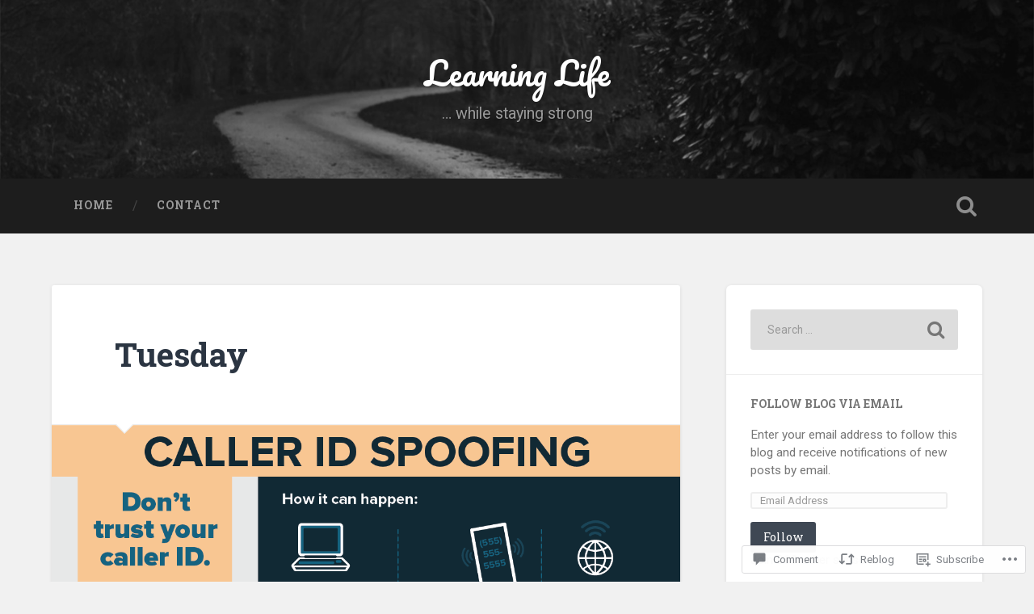

--- FILE ---
content_type: text/html; charset=UTF-8
request_url: https://omatra777.com/2021/05/25/2909/
body_size: 31647
content:
<!DOCTYPE html>
<html lang="en">
<head>
	<meta charset="UTF-8">
	<meta name="viewport" content="width=device-width, initial-scale=1.0" >
	<link rel="profile" href="http://gmpg.org/xfn/11" />
	<title>Tuesday &#8211; Learning Life</title>
<meta name='robots' content='max-image-preview:large' />

<!-- Async WordPress.com Remote Login -->
<script id="wpcom_remote_login_js">
var wpcom_remote_login_extra_auth = '';
function wpcom_remote_login_remove_dom_node_id( element_id ) {
	var dom_node = document.getElementById( element_id );
	if ( dom_node ) { dom_node.parentNode.removeChild( dom_node ); }
}
function wpcom_remote_login_remove_dom_node_classes( class_name ) {
	var dom_nodes = document.querySelectorAll( '.' + class_name );
	for ( var i = 0; i < dom_nodes.length; i++ ) {
		dom_nodes[ i ].parentNode.removeChild( dom_nodes[ i ] );
	}
}
function wpcom_remote_login_final_cleanup() {
	wpcom_remote_login_remove_dom_node_classes( "wpcom_remote_login_msg" );
	wpcom_remote_login_remove_dom_node_id( "wpcom_remote_login_key" );
	wpcom_remote_login_remove_dom_node_id( "wpcom_remote_login_validate" );
	wpcom_remote_login_remove_dom_node_id( "wpcom_remote_login_js" );
	wpcom_remote_login_remove_dom_node_id( "wpcom_request_access_iframe" );
	wpcom_remote_login_remove_dom_node_id( "wpcom_request_access_styles" );
}

// Watch for messages back from the remote login
window.addEventListener( "message", function( e ) {
	if ( e.origin === "https://r-login.wordpress.com" ) {
		var data = {};
		try {
			data = JSON.parse( e.data );
		} catch( e ) {
			wpcom_remote_login_final_cleanup();
			return;
		}

		if ( data.msg === 'LOGIN' ) {
			// Clean up the login check iframe
			wpcom_remote_login_remove_dom_node_id( "wpcom_remote_login_key" );

			var id_regex = new RegExp( /^[0-9]+$/ );
			var token_regex = new RegExp( /^.*|.*|.*$/ );
			if (
				token_regex.test( data.token )
				&& id_regex.test( data.wpcomid )
			) {
				// We have everything we need to ask for a login
				var script = document.createElement( "script" );
				script.setAttribute( "id", "wpcom_remote_login_validate" );
				script.src = '/remote-login.php?wpcom_remote_login=validate'
					+ '&wpcomid=' + data.wpcomid
					+ '&token=' + encodeURIComponent( data.token )
					+ '&host=' + window.location.protocol
					+ '//' + window.location.hostname
					+ '&postid=2909'
					+ '&is_singular=1';
				document.body.appendChild( script );
			}

			return;
		}

		// Safari ITP, not logged in, so redirect
		if ( data.msg === 'LOGIN-REDIRECT' ) {
			window.location = 'https://wordpress.com/log-in?redirect_to=' + window.location.href;
			return;
		}

		// Safari ITP, storage access failed, remove the request
		if ( data.msg === 'LOGIN-REMOVE' ) {
			var css_zap = 'html { -webkit-transition: margin-top 1s; transition: margin-top 1s; } /* 9001 */ html { margin-top: 0 !important; } * html body { margin-top: 0 !important; } @media screen and ( max-width: 782px ) { html { margin-top: 0 !important; } * html body { margin-top: 0 !important; } }';
			var style_zap = document.createElement( 'style' );
			style_zap.type = 'text/css';
			style_zap.appendChild( document.createTextNode( css_zap ) );
			document.body.appendChild( style_zap );

			var e = document.getElementById( 'wpcom_request_access_iframe' );
			e.parentNode.removeChild( e );

			document.cookie = 'wordpress_com_login_access=denied; path=/; max-age=31536000';

			return;
		}

		// Safari ITP
		if ( data.msg === 'REQUEST_ACCESS' ) {
			console.log( 'request access: safari' );

			// Check ITP iframe enable/disable knob
			if ( wpcom_remote_login_extra_auth !== 'safari_itp_iframe' ) {
				return;
			}

			// If we are in a "private window" there is no ITP.
			var private_window = false;
			try {
				var opendb = window.openDatabase( null, null, null, null );
			} catch( e ) {
				private_window = true;
			}

			if ( private_window ) {
				console.log( 'private window' );
				return;
			}

			var iframe = document.createElement( 'iframe' );
			iframe.id = 'wpcom_request_access_iframe';
			iframe.setAttribute( 'scrolling', 'no' );
			iframe.setAttribute( 'sandbox', 'allow-storage-access-by-user-activation allow-scripts allow-same-origin allow-top-navigation-by-user-activation' );
			iframe.src = 'https://r-login.wordpress.com/remote-login.php?wpcom_remote_login=request_access&origin=' + encodeURIComponent( data.origin ) + '&wpcomid=' + encodeURIComponent( data.wpcomid );

			var css = 'html { -webkit-transition: margin-top 1s; transition: margin-top 1s; } /* 9001 */ html { margin-top: 46px !important; } * html body { margin-top: 46px !important; } @media screen and ( max-width: 660px ) { html { margin-top: 71px !important; } * html body { margin-top: 71px !important; } #wpcom_request_access_iframe { display: block; height: 71px !important; } } #wpcom_request_access_iframe { border: 0px; height: 46px; position: fixed; top: 0; left: 0; width: 100%; min-width: 100%; z-index: 99999; background: #23282d; } ';

			var style = document.createElement( 'style' );
			style.type = 'text/css';
			style.id = 'wpcom_request_access_styles';
			style.appendChild( document.createTextNode( css ) );
			document.body.appendChild( style );

			document.body.appendChild( iframe );
		}

		if ( data.msg === 'DONE' ) {
			wpcom_remote_login_final_cleanup();
		}
	}
}, false );

// Inject the remote login iframe after the page has had a chance to load
// more critical resources
window.addEventListener( "DOMContentLoaded", function( e ) {
	var iframe = document.createElement( "iframe" );
	iframe.style.display = "none";
	iframe.setAttribute( "scrolling", "no" );
	iframe.setAttribute( "id", "wpcom_remote_login_key" );
	iframe.src = "https://r-login.wordpress.com/remote-login.php"
		+ "?wpcom_remote_login=key"
		+ "&origin=aHR0cHM6Ly9vbWF0cmE3NzcuY29t"
		+ "&wpcomid=169172549"
		+ "&time=" + Math.floor( Date.now() / 1000 );
	document.body.appendChild( iframe );
}, false );
</script>
<link rel='dns-prefetch' href='//s0.wp.com' />
<link rel='dns-prefetch' href='//widgets.wp.com' />
<link rel='dns-prefetch' href='//wordpress.com' />
<link rel='dns-prefetch' href='//fonts-api.wp.com' />
<link rel="alternate" type="application/rss+xml" title="Learning Life &raquo; Feed" href="https://omatra777.com/feed/" />
<link rel="alternate" type="application/rss+xml" title="Learning Life &raquo; Comments Feed" href="https://omatra777.com/comments/feed/" />
<link rel="alternate" type="application/rss+xml" title="Learning Life &raquo; Tuesday Comments Feed" href="https://omatra777.com/2021/05/25/2909/feed/" />
	<script type="text/javascript">
		/* <![CDATA[ */
		function addLoadEvent(func) {
			var oldonload = window.onload;
			if (typeof window.onload != 'function') {
				window.onload = func;
			} else {
				window.onload = function () {
					oldonload();
					func();
				}
			}
		}
		/* ]]> */
	</script>
	<link crossorigin='anonymous' rel='stylesheet' id='all-css-0-1' href='/_static/??-eJxtzEkKgDAMQNELWYNjcSGeRdog1Q7BpHh9UQRBXD74fDhImRQFo0DIinxeXGRYUWg222PgHCEkmz0y7OhnQasosXxUGuYC/o/ebfh+b135FMZKd02th77t1hMpiDR+&cssminify=yes' type='text/css' media='all' />
<style id='wp-emoji-styles-inline-css'>

	img.wp-smiley, img.emoji {
		display: inline !important;
		border: none !important;
		box-shadow: none !important;
		height: 1em !important;
		width: 1em !important;
		margin: 0 0.07em !important;
		vertical-align: -0.1em !important;
		background: none !important;
		padding: 0 !important;
	}
/*# sourceURL=wp-emoji-styles-inline-css */
</style>
<link crossorigin='anonymous' rel='stylesheet' id='all-css-2-1' href='/wp-content/plugins/gutenberg-core/v22.2.0/build/styles/block-library/style.css?m=1764855221i&cssminify=yes' type='text/css' media='all' />
<style id='wp-block-library-inline-css'>
.has-text-align-justify {
	text-align:justify;
}
.has-text-align-justify{text-align:justify;}

/*# sourceURL=wp-block-library-inline-css */
</style><style id='wp-block-paragraph-inline-css'>
.is-small-text{font-size:.875em}.is-regular-text{font-size:1em}.is-large-text{font-size:2.25em}.is-larger-text{font-size:3em}.has-drop-cap:not(:focus):first-letter{float:left;font-size:8.4em;font-style:normal;font-weight:100;line-height:.68;margin:.05em .1em 0 0;text-transform:uppercase}body.rtl .has-drop-cap:not(:focus):first-letter{float:none;margin-left:.1em}p.has-drop-cap.has-background{overflow:hidden}:root :where(p.has-background){padding:1.25em 2.375em}:where(p.has-text-color:not(.has-link-color)) a{color:inherit}p.has-text-align-left[style*="writing-mode:vertical-lr"],p.has-text-align-right[style*="writing-mode:vertical-rl"]{rotate:180deg}
/*# sourceURL=/wp-content/plugins/gutenberg-core/v22.2.0/build/styles/block-library/paragraph/style.css */
</style>
<style id='wp-block-heading-inline-css'>
h1:where(.wp-block-heading).has-background,h2:where(.wp-block-heading).has-background,h3:where(.wp-block-heading).has-background,h4:where(.wp-block-heading).has-background,h5:where(.wp-block-heading).has-background,h6:where(.wp-block-heading).has-background{padding:1.25em 2.375em}h1.has-text-align-left[style*=writing-mode]:where([style*=vertical-lr]),h1.has-text-align-right[style*=writing-mode]:where([style*=vertical-rl]),h2.has-text-align-left[style*=writing-mode]:where([style*=vertical-lr]),h2.has-text-align-right[style*=writing-mode]:where([style*=vertical-rl]),h3.has-text-align-left[style*=writing-mode]:where([style*=vertical-lr]),h3.has-text-align-right[style*=writing-mode]:where([style*=vertical-rl]),h4.has-text-align-left[style*=writing-mode]:where([style*=vertical-lr]),h4.has-text-align-right[style*=writing-mode]:where([style*=vertical-rl]),h5.has-text-align-left[style*=writing-mode]:where([style*=vertical-lr]),h5.has-text-align-right[style*=writing-mode]:where([style*=vertical-rl]),h6.has-text-align-left[style*=writing-mode]:where([style*=vertical-lr]),h6.has-text-align-right[style*=writing-mode]:where([style*=vertical-rl]){rotate:180deg}
/*# sourceURL=/wp-content/plugins/gutenberg-core/v22.2.0/build/styles/block-library/heading/style.css */
</style>
<style id='wp-block-image-inline-css'>
.wp-block-image>a,.wp-block-image>figure>a{display:inline-block}.wp-block-image img{box-sizing:border-box;height:auto;max-width:100%;vertical-align:bottom}@media not (prefers-reduced-motion){.wp-block-image img.hide{visibility:hidden}.wp-block-image img.show{animation:show-content-image .4s}}.wp-block-image[style*=border-radius] img,.wp-block-image[style*=border-radius]>a{border-radius:inherit}.wp-block-image.has-custom-border img{box-sizing:border-box}.wp-block-image.aligncenter{text-align:center}.wp-block-image.alignfull>a,.wp-block-image.alignwide>a{width:100%}.wp-block-image.alignfull img,.wp-block-image.alignwide img{height:auto;width:100%}.wp-block-image .aligncenter,.wp-block-image .alignleft,.wp-block-image .alignright,.wp-block-image.aligncenter,.wp-block-image.alignleft,.wp-block-image.alignright{display:table}.wp-block-image .aligncenter>figcaption,.wp-block-image .alignleft>figcaption,.wp-block-image .alignright>figcaption,.wp-block-image.aligncenter>figcaption,.wp-block-image.alignleft>figcaption,.wp-block-image.alignright>figcaption{caption-side:bottom;display:table-caption}.wp-block-image .alignleft{float:left;margin:.5em 1em .5em 0}.wp-block-image .alignright{float:right;margin:.5em 0 .5em 1em}.wp-block-image .aligncenter{margin-left:auto;margin-right:auto}.wp-block-image :where(figcaption){margin-bottom:1em;margin-top:.5em}.wp-block-image.is-style-circle-mask img{border-radius:9999px}@supports ((-webkit-mask-image:none) or (mask-image:none)) or (-webkit-mask-image:none){.wp-block-image.is-style-circle-mask img{border-radius:0;-webkit-mask-image:url('data:image/svg+xml;utf8,<svg viewBox="0 0 100 100" xmlns="http://www.w3.org/2000/svg"><circle cx="50" cy="50" r="50"/></svg>');mask-image:url('data:image/svg+xml;utf8,<svg viewBox="0 0 100 100" xmlns="http://www.w3.org/2000/svg"><circle cx="50" cy="50" r="50"/></svg>');mask-mode:alpha;-webkit-mask-position:center;mask-position:center;-webkit-mask-repeat:no-repeat;mask-repeat:no-repeat;-webkit-mask-size:contain;mask-size:contain}}:root :where(.wp-block-image.is-style-rounded img,.wp-block-image .is-style-rounded img){border-radius:9999px}.wp-block-image figure{margin:0}.wp-lightbox-container{display:flex;flex-direction:column;position:relative}.wp-lightbox-container img{cursor:zoom-in}.wp-lightbox-container img:hover+button{opacity:1}.wp-lightbox-container button{align-items:center;backdrop-filter:blur(16px) saturate(180%);background-color:#5a5a5a40;border:none;border-radius:4px;cursor:zoom-in;display:flex;height:20px;justify-content:center;opacity:0;padding:0;position:absolute;right:16px;text-align:center;top:16px;width:20px;z-index:100}@media not (prefers-reduced-motion){.wp-lightbox-container button{transition:opacity .2s ease}}.wp-lightbox-container button:focus-visible{outline:3px auto #5a5a5a40;outline:3px auto -webkit-focus-ring-color;outline-offset:3px}.wp-lightbox-container button:hover{cursor:pointer;opacity:1}.wp-lightbox-container button:focus{opacity:1}.wp-lightbox-container button:focus,.wp-lightbox-container button:hover,.wp-lightbox-container button:not(:hover):not(:active):not(.has-background){background-color:#5a5a5a40;border:none}.wp-lightbox-overlay{box-sizing:border-box;cursor:zoom-out;height:100vh;left:0;overflow:hidden;position:fixed;top:0;visibility:hidden;width:100%;z-index:100000}.wp-lightbox-overlay .close-button{align-items:center;cursor:pointer;display:flex;justify-content:center;min-height:40px;min-width:40px;padding:0;position:absolute;right:calc(env(safe-area-inset-right) + 16px);top:calc(env(safe-area-inset-top) + 16px);z-index:5000000}.wp-lightbox-overlay .close-button:focus,.wp-lightbox-overlay .close-button:hover,.wp-lightbox-overlay .close-button:not(:hover):not(:active):not(.has-background){background:none;border:none}.wp-lightbox-overlay .lightbox-image-container{height:var(--wp--lightbox-container-height);left:50%;overflow:hidden;position:absolute;top:50%;transform:translate(-50%,-50%);transform-origin:top left;width:var(--wp--lightbox-container-width);z-index:9999999999}.wp-lightbox-overlay .wp-block-image{align-items:center;box-sizing:border-box;display:flex;height:100%;justify-content:center;margin:0;position:relative;transform-origin:0 0;width:100%;z-index:3000000}.wp-lightbox-overlay .wp-block-image img{height:var(--wp--lightbox-image-height);min-height:var(--wp--lightbox-image-height);min-width:var(--wp--lightbox-image-width);width:var(--wp--lightbox-image-width)}.wp-lightbox-overlay .wp-block-image figcaption{display:none}.wp-lightbox-overlay button{background:none;border:none}.wp-lightbox-overlay .scrim{background-color:#fff;height:100%;opacity:.9;position:absolute;width:100%;z-index:2000000}.wp-lightbox-overlay.active{visibility:visible}@media not (prefers-reduced-motion){.wp-lightbox-overlay.active{animation:turn-on-visibility .25s both}.wp-lightbox-overlay.active img{animation:turn-on-visibility .35s both}.wp-lightbox-overlay.show-closing-animation:not(.active){animation:turn-off-visibility .35s both}.wp-lightbox-overlay.show-closing-animation:not(.active) img{animation:turn-off-visibility .25s both}.wp-lightbox-overlay.zoom.active{animation:none;opacity:1;visibility:visible}.wp-lightbox-overlay.zoom.active .lightbox-image-container{animation:lightbox-zoom-in .4s}.wp-lightbox-overlay.zoom.active .lightbox-image-container img{animation:none}.wp-lightbox-overlay.zoom.active .scrim{animation:turn-on-visibility .4s forwards}.wp-lightbox-overlay.zoom.show-closing-animation:not(.active){animation:none}.wp-lightbox-overlay.zoom.show-closing-animation:not(.active) .lightbox-image-container{animation:lightbox-zoom-out .4s}.wp-lightbox-overlay.zoom.show-closing-animation:not(.active) .lightbox-image-container img{animation:none}.wp-lightbox-overlay.zoom.show-closing-animation:not(.active) .scrim{animation:turn-off-visibility .4s forwards}}@keyframes show-content-image{0%{visibility:hidden}99%{visibility:hidden}to{visibility:visible}}@keyframes turn-on-visibility{0%{opacity:0}to{opacity:1}}@keyframes turn-off-visibility{0%{opacity:1;visibility:visible}99%{opacity:0;visibility:visible}to{opacity:0;visibility:hidden}}@keyframes lightbox-zoom-in{0%{transform:translate(calc((-100vw + var(--wp--lightbox-scrollbar-width))/2 + var(--wp--lightbox-initial-left-position)),calc(-50vh + var(--wp--lightbox-initial-top-position))) scale(var(--wp--lightbox-scale))}to{transform:translate(-50%,-50%) scale(1)}}@keyframes lightbox-zoom-out{0%{transform:translate(-50%,-50%) scale(1);visibility:visible}99%{visibility:visible}to{transform:translate(calc((-100vw + var(--wp--lightbox-scrollbar-width))/2 + var(--wp--lightbox-initial-left-position)),calc(-50vh + var(--wp--lightbox-initial-top-position))) scale(var(--wp--lightbox-scale));visibility:hidden}}
/*# sourceURL=/wp-content/plugins/gutenberg-core/v22.2.0/build/styles/block-library/image/style.css */
</style>
<style id='global-styles-inline-css'>
:root{--wp--preset--aspect-ratio--square: 1;--wp--preset--aspect-ratio--4-3: 4/3;--wp--preset--aspect-ratio--3-4: 3/4;--wp--preset--aspect-ratio--3-2: 3/2;--wp--preset--aspect-ratio--2-3: 2/3;--wp--preset--aspect-ratio--16-9: 16/9;--wp--preset--aspect-ratio--9-16: 9/16;--wp--preset--color--black: #000000;--wp--preset--color--cyan-bluish-gray: #abb8c3;--wp--preset--color--white: #ffffff;--wp--preset--color--pale-pink: #f78da7;--wp--preset--color--vivid-red: #cf2e2e;--wp--preset--color--luminous-vivid-orange: #ff6900;--wp--preset--color--luminous-vivid-amber: #fcb900;--wp--preset--color--light-green-cyan: #7bdcb5;--wp--preset--color--vivid-green-cyan: #00d084;--wp--preset--color--pale-cyan-blue: #8ed1fc;--wp--preset--color--vivid-cyan-blue: #0693e3;--wp--preset--color--vivid-purple: #9b51e0;--wp--preset--gradient--vivid-cyan-blue-to-vivid-purple: linear-gradient(135deg,rgb(6,147,227) 0%,rgb(155,81,224) 100%);--wp--preset--gradient--light-green-cyan-to-vivid-green-cyan: linear-gradient(135deg,rgb(122,220,180) 0%,rgb(0,208,130) 100%);--wp--preset--gradient--luminous-vivid-amber-to-luminous-vivid-orange: linear-gradient(135deg,rgb(252,185,0) 0%,rgb(255,105,0) 100%);--wp--preset--gradient--luminous-vivid-orange-to-vivid-red: linear-gradient(135deg,rgb(255,105,0) 0%,rgb(207,46,46) 100%);--wp--preset--gradient--very-light-gray-to-cyan-bluish-gray: linear-gradient(135deg,rgb(238,238,238) 0%,rgb(169,184,195) 100%);--wp--preset--gradient--cool-to-warm-spectrum: linear-gradient(135deg,rgb(74,234,220) 0%,rgb(151,120,209) 20%,rgb(207,42,186) 40%,rgb(238,44,130) 60%,rgb(251,105,98) 80%,rgb(254,248,76) 100%);--wp--preset--gradient--blush-light-purple: linear-gradient(135deg,rgb(255,206,236) 0%,rgb(152,150,240) 100%);--wp--preset--gradient--blush-bordeaux: linear-gradient(135deg,rgb(254,205,165) 0%,rgb(254,45,45) 50%,rgb(107,0,62) 100%);--wp--preset--gradient--luminous-dusk: linear-gradient(135deg,rgb(255,203,112) 0%,rgb(199,81,192) 50%,rgb(65,88,208) 100%);--wp--preset--gradient--pale-ocean: linear-gradient(135deg,rgb(255,245,203) 0%,rgb(182,227,212) 50%,rgb(51,167,181) 100%);--wp--preset--gradient--electric-grass: linear-gradient(135deg,rgb(202,248,128) 0%,rgb(113,206,126) 100%);--wp--preset--gradient--midnight: linear-gradient(135deg,rgb(2,3,129) 0%,rgb(40,116,252) 100%);--wp--preset--font-size--small: 13px;--wp--preset--font-size--medium: 20px;--wp--preset--font-size--large: 36px;--wp--preset--font-size--x-large: 42px;--wp--preset--font-family--albert-sans: 'Albert Sans', sans-serif;--wp--preset--font-family--alegreya: Alegreya, serif;--wp--preset--font-family--arvo: Arvo, serif;--wp--preset--font-family--bodoni-moda: 'Bodoni Moda', serif;--wp--preset--font-family--bricolage-grotesque: 'Bricolage Grotesque', sans-serif;--wp--preset--font-family--cabin: Cabin, sans-serif;--wp--preset--font-family--chivo: Chivo, sans-serif;--wp--preset--font-family--commissioner: Commissioner, sans-serif;--wp--preset--font-family--cormorant: Cormorant, serif;--wp--preset--font-family--courier-prime: 'Courier Prime', monospace;--wp--preset--font-family--crimson-pro: 'Crimson Pro', serif;--wp--preset--font-family--dm-mono: 'DM Mono', monospace;--wp--preset--font-family--dm-sans: 'DM Sans', sans-serif;--wp--preset--font-family--dm-serif-display: 'DM Serif Display', serif;--wp--preset--font-family--domine: Domine, serif;--wp--preset--font-family--eb-garamond: 'EB Garamond', serif;--wp--preset--font-family--epilogue: Epilogue, sans-serif;--wp--preset--font-family--fahkwang: Fahkwang, sans-serif;--wp--preset--font-family--figtree: Figtree, sans-serif;--wp--preset--font-family--fira-sans: 'Fira Sans', sans-serif;--wp--preset--font-family--fjalla-one: 'Fjalla One', sans-serif;--wp--preset--font-family--fraunces: Fraunces, serif;--wp--preset--font-family--gabarito: Gabarito, system-ui;--wp--preset--font-family--ibm-plex-mono: 'IBM Plex Mono', monospace;--wp--preset--font-family--ibm-plex-sans: 'IBM Plex Sans', sans-serif;--wp--preset--font-family--ibarra-real-nova: 'Ibarra Real Nova', serif;--wp--preset--font-family--instrument-serif: 'Instrument Serif', serif;--wp--preset--font-family--inter: Inter, sans-serif;--wp--preset--font-family--josefin-sans: 'Josefin Sans', sans-serif;--wp--preset--font-family--jost: Jost, sans-serif;--wp--preset--font-family--libre-baskerville: 'Libre Baskerville', serif;--wp--preset--font-family--libre-franklin: 'Libre Franklin', sans-serif;--wp--preset--font-family--literata: Literata, serif;--wp--preset--font-family--lora: Lora, serif;--wp--preset--font-family--merriweather: Merriweather, serif;--wp--preset--font-family--montserrat: Montserrat, sans-serif;--wp--preset--font-family--newsreader: Newsreader, serif;--wp--preset--font-family--noto-sans-mono: 'Noto Sans Mono', sans-serif;--wp--preset--font-family--nunito: Nunito, sans-serif;--wp--preset--font-family--open-sans: 'Open Sans', sans-serif;--wp--preset--font-family--overpass: Overpass, sans-serif;--wp--preset--font-family--pt-serif: 'PT Serif', serif;--wp--preset--font-family--petrona: Petrona, serif;--wp--preset--font-family--piazzolla: Piazzolla, serif;--wp--preset--font-family--playfair-display: 'Playfair Display', serif;--wp--preset--font-family--plus-jakarta-sans: 'Plus Jakarta Sans', sans-serif;--wp--preset--font-family--poppins: Poppins, sans-serif;--wp--preset--font-family--raleway: Raleway, sans-serif;--wp--preset--font-family--roboto: Roboto, sans-serif;--wp--preset--font-family--roboto-slab: 'Roboto Slab', serif;--wp--preset--font-family--rubik: Rubik, sans-serif;--wp--preset--font-family--rufina: Rufina, serif;--wp--preset--font-family--sora: Sora, sans-serif;--wp--preset--font-family--source-sans-3: 'Source Sans 3', sans-serif;--wp--preset--font-family--source-serif-4: 'Source Serif 4', serif;--wp--preset--font-family--space-mono: 'Space Mono', monospace;--wp--preset--font-family--syne: Syne, sans-serif;--wp--preset--font-family--texturina: Texturina, serif;--wp--preset--font-family--urbanist: Urbanist, sans-serif;--wp--preset--font-family--work-sans: 'Work Sans', sans-serif;--wp--preset--spacing--20: 0.44rem;--wp--preset--spacing--30: 0.67rem;--wp--preset--spacing--40: 1rem;--wp--preset--spacing--50: 1.5rem;--wp--preset--spacing--60: 2.25rem;--wp--preset--spacing--70: 3.38rem;--wp--preset--spacing--80: 5.06rem;--wp--preset--shadow--natural: 6px 6px 9px rgba(0, 0, 0, 0.2);--wp--preset--shadow--deep: 12px 12px 50px rgba(0, 0, 0, 0.4);--wp--preset--shadow--sharp: 6px 6px 0px rgba(0, 0, 0, 0.2);--wp--preset--shadow--outlined: 6px 6px 0px -3px rgb(255, 255, 255), 6px 6px rgb(0, 0, 0);--wp--preset--shadow--crisp: 6px 6px 0px rgb(0, 0, 0);}:where(.is-layout-flex){gap: 0.5em;}:where(.is-layout-grid){gap: 0.5em;}body .is-layout-flex{display: flex;}.is-layout-flex{flex-wrap: wrap;align-items: center;}.is-layout-flex > :is(*, div){margin: 0;}body .is-layout-grid{display: grid;}.is-layout-grid > :is(*, div){margin: 0;}:where(.wp-block-columns.is-layout-flex){gap: 2em;}:where(.wp-block-columns.is-layout-grid){gap: 2em;}:where(.wp-block-post-template.is-layout-flex){gap: 1.25em;}:where(.wp-block-post-template.is-layout-grid){gap: 1.25em;}.has-black-color{color: var(--wp--preset--color--black) !important;}.has-cyan-bluish-gray-color{color: var(--wp--preset--color--cyan-bluish-gray) !important;}.has-white-color{color: var(--wp--preset--color--white) !important;}.has-pale-pink-color{color: var(--wp--preset--color--pale-pink) !important;}.has-vivid-red-color{color: var(--wp--preset--color--vivid-red) !important;}.has-luminous-vivid-orange-color{color: var(--wp--preset--color--luminous-vivid-orange) !important;}.has-luminous-vivid-amber-color{color: var(--wp--preset--color--luminous-vivid-amber) !important;}.has-light-green-cyan-color{color: var(--wp--preset--color--light-green-cyan) !important;}.has-vivid-green-cyan-color{color: var(--wp--preset--color--vivid-green-cyan) !important;}.has-pale-cyan-blue-color{color: var(--wp--preset--color--pale-cyan-blue) !important;}.has-vivid-cyan-blue-color{color: var(--wp--preset--color--vivid-cyan-blue) !important;}.has-vivid-purple-color{color: var(--wp--preset--color--vivid-purple) !important;}.has-black-background-color{background-color: var(--wp--preset--color--black) !important;}.has-cyan-bluish-gray-background-color{background-color: var(--wp--preset--color--cyan-bluish-gray) !important;}.has-white-background-color{background-color: var(--wp--preset--color--white) !important;}.has-pale-pink-background-color{background-color: var(--wp--preset--color--pale-pink) !important;}.has-vivid-red-background-color{background-color: var(--wp--preset--color--vivid-red) !important;}.has-luminous-vivid-orange-background-color{background-color: var(--wp--preset--color--luminous-vivid-orange) !important;}.has-luminous-vivid-amber-background-color{background-color: var(--wp--preset--color--luminous-vivid-amber) !important;}.has-light-green-cyan-background-color{background-color: var(--wp--preset--color--light-green-cyan) !important;}.has-vivid-green-cyan-background-color{background-color: var(--wp--preset--color--vivid-green-cyan) !important;}.has-pale-cyan-blue-background-color{background-color: var(--wp--preset--color--pale-cyan-blue) !important;}.has-vivid-cyan-blue-background-color{background-color: var(--wp--preset--color--vivid-cyan-blue) !important;}.has-vivid-purple-background-color{background-color: var(--wp--preset--color--vivid-purple) !important;}.has-black-border-color{border-color: var(--wp--preset--color--black) !important;}.has-cyan-bluish-gray-border-color{border-color: var(--wp--preset--color--cyan-bluish-gray) !important;}.has-white-border-color{border-color: var(--wp--preset--color--white) !important;}.has-pale-pink-border-color{border-color: var(--wp--preset--color--pale-pink) !important;}.has-vivid-red-border-color{border-color: var(--wp--preset--color--vivid-red) !important;}.has-luminous-vivid-orange-border-color{border-color: var(--wp--preset--color--luminous-vivid-orange) !important;}.has-luminous-vivid-amber-border-color{border-color: var(--wp--preset--color--luminous-vivid-amber) !important;}.has-light-green-cyan-border-color{border-color: var(--wp--preset--color--light-green-cyan) !important;}.has-vivid-green-cyan-border-color{border-color: var(--wp--preset--color--vivid-green-cyan) !important;}.has-pale-cyan-blue-border-color{border-color: var(--wp--preset--color--pale-cyan-blue) !important;}.has-vivid-cyan-blue-border-color{border-color: var(--wp--preset--color--vivid-cyan-blue) !important;}.has-vivid-purple-border-color{border-color: var(--wp--preset--color--vivid-purple) !important;}.has-vivid-cyan-blue-to-vivid-purple-gradient-background{background: var(--wp--preset--gradient--vivid-cyan-blue-to-vivid-purple) !important;}.has-light-green-cyan-to-vivid-green-cyan-gradient-background{background: var(--wp--preset--gradient--light-green-cyan-to-vivid-green-cyan) !important;}.has-luminous-vivid-amber-to-luminous-vivid-orange-gradient-background{background: var(--wp--preset--gradient--luminous-vivid-amber-to-luminous-vivid-orange) !important;}.has-luminous-vivid-orange-to-vivid-red-gradient-background{background: var(--wp--preset--gradient--luminous-vivid-orange-to-vivid-red) !important;}.has-very-light-gray-to-cyan-bluish-gray-gradient-background{background: var(--wp--preset--gradient--very-light-gray-to-cyan-bluish-gray) !important;}.has-cool-to-warm-spectrum-gradient-background{background: var(--wp--preset--gradient--cool-to-warm-spectrum) !important;}.has-blush-light-purple-gradient-background{background: var(--wp--preset--gradient--blush-light-purple) !important;}.has-blush-bordeaux-gradient-background{background: var(--wp--preset--gradient--blush-bordeaux) !important;}.has-luminous-dusk-gradient-background{background: var(--wp--preset--gradient--luminous-dusk) !important;}.has-pale-ocean-gradient-background{background: var(--wp--preset--gradient--pale-ocean) !important;}.has-electric-grass-gradient-background{background: var(--wp--preset--gradient--electric-grass) !important;}.has-midnight-gradient-background{background: var(--wp--preset--gradient--midnight) !important;}.has-small-font-size{font-size: var(--wp--preset--font-size--small) !important;}.has-medium-font-size{font-size: var(--wp--preset--font-size--medium) !important;}.has-large-font-size{font-size: var(--wp--preset--font-size--large) !important;}.has-x-large-font-size{font-size: var(--wp--preset--font-size--x-large) !important;}.has-albert-sans-font-family{font-family: var(--wp--preset--font-family--albert-sans) !important;}.has-alegreya-font-family{font-family: var(--wp--preset--font-family--alegreya) !important;}.has-arvo-font-family{font-family: var(--wp--preset--font-family--arvo) !important;}.has-bodoni-moda-font-family{font-family: var(--wp--preset--font-family--bodoni-moda) !important;}.has-bricolage-grotesque-font-family{font-family: var(--wp--preset--font-family--bricolage-grotesque) !important;}.has-cabin-font-family{font-family: var(--wp--preset--font-family--cabin) !important;}.has-chivo-font-family{font-family: var(--wp--preset--font-family--chivo) !important;}.has-commissioner-font-family{font-family: var(--wp--preset--font-family--commissioner) !important;}.has-cormorant-font-family{font-family: var(--wp--preset--font-family--cormorant) !important;}.has-courier-prime-font-family{font-family: var(--wp--preset--font-family--courier-prime) !important;}.has-crimson-pro-font-family{font-family: var(--wp--preset--font-family--crimson-pro) !important;}.has-dm-mono-font-family{font-family: var(--wp--preset--font-family--dm-mono) !important;}.has-dm-sans-font-family{font-family: var(--wp--preset--font-family--dm-sans) !important;}.has-dm-serif-display-font-family{font-family: var(--wp--preset--font-family--dm-serif-display) !important;}.has-domine-font-family{font-family: var(--wp--preset--font-family--domine) !important;}.has-eb-garamond-font-family{font-family: var(--wp--preset--font-family--eb-garamond) !important;}.has-epilogue-font-family{font-family: var(--wp--preset--font-family--epilogue) !important;}.has-fahkwang-font-family{font-family: var(--wp--preset--font-family--fahkwang) !important;}.has-figtree-font-family{font-family: var(--wp--preset--font-family--figtree) !important;}.has-fira-sans-font-family{font-family: var(--wp--preset--font-family--fira-sans) !important;}.has-fjalla-one-font-family{font-family: var(--wp--preset--font-family--fjalla-one) !important;}.has-fraunces-font-family{font-family: var(--wp--preset--font-family--fraunces) !important;}.has-gabarito-font-family{font-family: var(--wp--preset--font-family--gabarito) !important;}.has-ibm-plex-mono-font-family{font-family: var(--wp--preset--font-family--ibm-plex-mono) !important;}.has-ibm-plex-sans-font-family{font-family: var(--wp--preset--font-family--ibm-plex-sans) !important;}.has-ibarra-real-nova-font-family{font-family: var(--wp--preset--font-family--ibarra-real-nova) !important;}.has-instrument-serif-font-family{font-family: var(--wp--preset--font-family--instrument-serif) !important;}.has-inter-font-family{font-family: var(--wp--preset--font-family--inter) !important;}.has-josefin-sans-font-family{font-family: var(--wp--preset--font-family--josefin-sans) !important;}.has-jost-font-family{font-family: var(--wp--preset--font-family--jost) !important;}.has-libre-baskerville-font-family{font-family: var(--wp--preset--font-family--libre-baskerville) !important;}.has-libre-franklin-font-family{font-family: var(--wp--preset--font-family--libre-franklin) !important;}.has-literata-font-family{font-family: var(--wp--preset--font-family--literata) !important;}.has-lora-font-family{font-family: var(--wp--preset--font-family--lora) !important;}.has-merriweather-font-family{font-family: var(--wp--preset--font-family--merriweather) !important;}.has-montserrat-font-family{font-family: var(--wp--preset--font-family--montserrat) !important;}.has-newsreader-font-family{font-family: var(--wp--preset--font-family--newsreader) !important;}.has-noto-sans-mono-font-family{font-family: var(--wp--preset--font-family--noto-sans-mono) !important;}.has-nunito-font-family{font-family: var(--wp--preset--font-family--nunito) !important;}.has-open-sans-font-family{font-family: var(--wp--preset--font-family--open-sans) !important;}.has-overpass-font-family{font-family: var(--wp--preset--font-family--overpass) !important;}.has-pt-serif-font-family{font-family: var(--wp--preset--font-family--pt-serif) !important;}.has-petrona-font-family{font-family: var(--wp--preset--font-family--petrona) !important;}.has-piazzolla-font-family{font-family: var(--wp--preset--font-family--piazzolla) !important;}.has-playfair-display-font-family{font-family: var(--wp--preset--font-family--playfair-display) !important;}.has-plus-jakarta-sans-font-family{font-family: var(--wp--preset--font-family--plus-jakarta-sans) !important;}.has-poppins-font-family{font-family: var(--wp--preset--font-family--poppins) !important;}.has-raleway-font-family{font-family: var(--wp--preset--font-family--raleway) !important;}.has-roboto-font-family{font-family: var(--wp--preset--font-family--roboto) !important;}.has-roboto-slab-font-family{font-family: var(--wp--preset--font-family--roboto-slab) !important;}.has-rubik-font-family{font-family: var(--wp--preset--font-family--rubik) !important;}.has-rufina-font-family{font-family: var(--wp--preset--font-family--rufina) !important;}.has-sora-font-family{font-family: var(--wp--preset--font-family--sora) !important;}.has-source-sans-3-font-family{font-family: var(--wp--preset--font-family--source-sans-3) !important;}.has-source-serif-4-font-family{font-family: var(--wp--preset--font-family--source-serif-4) !important;}.has-space-mono-font-family{font-family: var(--wp--preset--font-family--space-mono) !important;}.has-syne-font-family{font-family: var(--wp--preset--font-family--syne) !important;}.has-texturina-font-family{font-family: var(--wp--preset--font-family--texturina) !important;}.has-urbanist-font-family{font-family: var(--wp--preset--font-family--urbanist) !important;}.has-work-sans-font-family{font-family: var(--wp--preset--font-family--work-sans) !important;}
/*# sourceURL=global-styles-inline-css */
</style>

<style id='classic-theme-styles-inline-css'>
/*! This file is auto-generated */
.wp-block-button__link{color:#fff;background-color:#32373c;border-radius:9999px;box-shadow:none;text-decoration:none;padding:calc(.667em + 2px) calc(1.333em + 2px);font-size:1.125em}.wp-block-file__button{background:#32373c;color:#fff;text-decoration:none}
/*# sourceURL=/wp-includes/css/classic-themes.min.css */
</style>
<link crossorigin='anonymous' rel='stylesheet' id='all-css-4-1' href='/_static/??[base64]/f/NV/HKZh/BzH99MVEMJ9yw==&cssminify=yes' type='text/css' media='all' />
<link rel='stylesheet' id='verbum-gutenberg-css-css' href='https://widgets.wp.com/verbum-block-editor/block-editor.css?ver=1738686361' media='all' />
<link crossorigin='anonymous' rel='stylesheet' id='all-css-6-1' href='/_static/??/wp-content/mu-plugins/comment-likes/css/comment-likes.css,/i/noticons/noticons.css,/wp-content/themes/pub/baskerville-2/style.css?m=1764701048j&cssminify=yes' type='text/css' media='all' />
<link rel='stylesheet' id='baskerville-2-fonts-css' href='https://fonts-api.wp.com/css?family=Roboto+Slab%3A400%2C700%7CRoboto%3A400%2C400italic%2C700%2C700italic%2C300%7CPacifico%3A400&#038;subset=latin%2Clatin-ext' media='all' />
<link crossorigin='anonymous' rel='stylesheet' id='all-css-8-1' href='/_static/??-eJyNjMEKQiEQRX+oaSyKXovoW1TmmaWOOJr091m0KIJodw7cc7FnsJwqpYr1RJEEczNotFyoXH0IBGucx0B3Eo70ZHjJ0oos8J8HnyxKvQ3u2XL8CmODHJrzSbCQCewGOhyrN/0VOWIIbHX1nD4E5qB9eaTHeFhtpp1Se7WdzneQ/1v4&cssminify=yes' type='text/css' media='all' />
<link crossorigin='anonymous' rel='stylesheet' id='print-css-9-1' href='/wp-content/mu-plugins/global-print/global-print.css?m=1465851035i&cssminify=yes' type='text/css' media='print' />
<style id='jetpack-global-styles-frontend-style-inline-css'>
:root { --font-headings: unset; --font-base: unset; --font-headings-default: -apple-system,BlinkMacSystemFont,"Segoe UI",Roboto,Oxygen-Sans,Ubuntu,Cantarell,"Helvetica Neue",sans-serif; --font-base-default: -apple-system,BlinkMacSystemFont,"Segoe UI",Roboto,Oxygen-Sans,Ubuntu,Cantarell,"Helvetica Neue",sans-serif;}
/*# sourceURL=jetpack-global-styles-frontend-style-inline-css */
</style>
<link crossorigin='anonymous' rel='stylesheet' id='all-css-12-1' href='/_static/??-eJyNjcsKAjEMRX/IGtQZBxfip0hMS9sxTYppGfx7H7gRN+7ugcs5sFRHKi1Ig9Jd5R6zGMyhVaTrh8G6QFHfORhYwlvw6P39PbPENZmt4G/ROQuBKWVkxxrVvuBH1lIoz2waILJekF+HUzlupnG3nQ77YZwfuRJIaQ==&cssminify=yes' type='text/css' media='all' />
<script type="text/javascript" id="jetpack_related-posts-js-extra">
/* <![CDATA[ */
var related_posts_js_options = {"post_heading":"h4"};
//# sourceURL=jetpack_related-posts-js-extra
/* ]]> */
</script>
<script type="text/javascript" id="wpcom-actionbar-placeholder-js-extra">
/* <![CDATA[ */
var actionbardata = {"siteID":"169172549","postID":"2909","siteURL":"https://omatra777.com","xhrURL":"https://omatra777.com/wp-admin/admin-ajax.php","nonce":"bf8850f560","isLoggedIn":"","statusMessage":"","subsEmailDefault":"instantly","proxyScriptUrl":"https://s0.wp.com/wp-content/js/wpcom-proxy-request.js?m=1513050504i&amp;ver=20211021","shortlink":"https://wp.me/pbrPvv-KV","i18n":{"followedText":"New posts from this site will now appear in your \u003Ca href=\"https://wordpress.com/reader\"\u003EReader\u003C/a\u003E","foldBar":"Collapse this bar","unfoldBar":"Expand this bar","shortLinkCopied":"Shortlink copied to clipboard."}};
//# sourceURL=wpcom-actionbar-placeholder-js-extra
/* ]]> */
</script>
<script type="text/javascript" id="jetpack-mu-wpcom-settings-js-before">
/* <![CDATA[ */
var JETPACK_MU_WPCOM_SETTINGS = {"assetsUrl":"https://s0.wp.com/wp-content/mu-plugins/jetpack-mu-wpcom-plugin/sun/jetpack_vendor/automattic/jetpack-mu-wpcom/src/build/"};
//# sourceURL=jetpack-mu-wpcom-settings-js-before
/* ]]> */
</script>
<script crossorigin='anonymous' type='text/javascript'  src='/_static/??-eJx1jcEOwiAQRH9IunJo2ovxU0yFTQPCguyS2r8XE0zqwdNkMi9vYMvKJBIkgVhVDnV1xOBR8mIevQNXgpsjA/fqgoWCYRG0KicW/m1DdDR4PsHB6xsTROWSXvt3a7JQLfJn9M+KZe9xFPyFVHRraacdvsaLnsbxrPU0z/4NC+ROAA=='></script>
<script type="text/javascript" id="rlt-proxy-js-after">
/* <![CDATA[ */
	rltInitialize( {"token":null,"iframeOrigins":["https:\/\/widgets.wp.com"]} );
//# sourceURL=rlt-proxy-js-after
/* ]]> */
</script>
<link rel="EditURI" type="application/rsd+xml" title="RSD" href="https://livingwithgraceandstrength.wordpress.com/xmlrpc.php?rsd" />
<meta name="generator" content="WordPress.com" />
<link rel="canonical" href="https://omatra777.com/2021/05/25/2909/" />
<link rel='shortlink' href='https://wp.me/pbrPvv-KV' />
<link rel="alternate" type="application/json+oembed" href="https://public-api.wordpress.com/oembed/?format=json&amp;url=https%3A%2F%2Fomatra777.com%2F2021%2F05%2F25%2F2909%2F&amp;for=wpcom-auto-discovery" /><link rel="alternate" type="application/xml+oembed" href="https://public-api.wordpress.com/oembed/?format=xml&amp;url=https%3A%2F%2Fomatra777.com%2F2021%2F05%2F25%2F2909%2F&amp;for=wpcom-auto-discovery" />
<!-- Jetpack Open Graph Tags -->
<meta property="og:type" content="article" />
<meta property="og:title" content="Tuesday" />
<meta property="og:url" content="https://omatra777.com/2021/05/25/2909/" />
<meta property="og:description" content="I have many things today 🙌 So let’s see?? Where to start?! Let start with the phone scammers 🤨🤬 Ok so they can take whatever number they want and make it seem like it is us calling you&#8230; OUR n…" />
<meta property="article:published_time" content="2021-05-26T05:36:23+00:00" />
<meta property="article:modified_time" content="2021-05-26T05:36:55+00:00" />
<meta property="og:site_name" content="Learning Life" />
<meta property="og:image" content="https://omatra777.com/wp-content/uploads/2021/05/img_2491.png" />
<meta property="og:image:width" content="1250" />
<meta property="og:image:height" content="781" />
<meta property="og:image:alt" content="" />
<meta property="og:locale" content="en_US" />
<meta property="article:publisher" content="https://www.facebook.com/WordPresscom" />
<meta name="twitter:text:title" content="Tuesday" />
<meta name="twitter:image" content="https://omatra777.com/wp-content/uploads/2021/05/img_2491.png?w=640" />
<meta name="twitter:card" content="summary_large_image" />

<!-- End Jetpack Open Graph Tags -->
<link rel="search" type="application/opensearchdescription+xml" href="https://omatra777.com/osd.xml" title="Learning Life" />
<link rel="search" type="application/opensearchdescription+xml" href="https://s1.wp.com/opensearch.xml" title="WordPress.com" />
<link rel="pingback" href="https://omatra777.com/xmlrpc.php"><meta name="description" content="I have many things today 🙌 https://youtu.be/W-TE_Ys4iwM So let’s see?? Where to start?! Let start with the phone scammers 🤨🤬 Ok so they can take whatever number they want and make it seem like it is us calling you... OUR number will go on your caller ID not theirs. But it is NOT us calling&hellip;" />
<link rel="icon" href="https://omatra777.com/wp-content/uploads/2019/11/image.jpg?w=32" sizes="32x32" />
<link rel="icon" href="https://omatra777.com/wp-content/uploads/2019/11/image.jpg?w=192" sizes="192x192" />
<link rel="apple-touch-icon" href="https://omatra777.com/wp-content/uploads/2019/11/image.jpg?w=180" />
<meta name="msapplication-TileImage" content="https://omatra777.com/wp-content/uploads/2019/11/image.jpg?w=270" />
<link crossorigin='anonymous' rel='stylesheet' id='all-css-0-3' href='/_static/??-eJydj+FOwzAMhF+I1CowbfuBeJQqcyzqNomj2Glfn04qMIQ0if28O/n8HazFoWSjbJCaK7F9cFaYyIrH2W3WWlDSHoC2/JUNC+UgFXwzSd6M8fsKo1dldDZSIjdSLFQhsBpU0iJZeSG3cCDRv06Hqk9wH+uGZuCMcImCs4KuvH36Z0GS0CIpoK/SlOLPit14CKhxDJu8KFYuxtvC36pLnK/F7+mtPx5ezqf+tX+ePgGcA5e1&cssminify=yes' type='text/css' media='all' />
</head>

<body class="wp-singular post-template-default single single-post postid-2909 single-format-standard wp-theme-pubbaskerville-2 customizer-styles-applied no-featured-image jetpack-reblog-enabled">

	<a class="screen-reader-text skip-link" href="#content">Skip to content</a>

	<header class="header section small-padding bg-dark bg-image" style="background-image: url(https://s0.wp.com/wp-content/themes/pub/baskerville-2/images/header.jpg);" role="banner">

		<a href="https://omatra777.com/" rel="home">
			<div class="cover"></div>
		</a>

		<a href="#search-container" class="screen-reader-text search-toggle">Search</a>
		<div class="header-search-block bg-graphite hidden" id="search-container">
			<form role="search" method="get" class="search-form" action="https://omatra777.com/">
				<label>
					<span class="screen-reader-text">Search for:</span>
					<input type="search" class="search-field" placeholder="Search &hellip;" value="" name="s" />
				</label>
				<input type="submit" class="search-submit" value="Search" />
			</form>		</div> <!-- /header-search-block -->

		<div class="header-inner section-inner">

			
							<p class="site-title"><a href="https://omatra777.com/" rel="home">Learning Life</a></p>
							<p class="site-description">&#8230; while staying strong</p>
			
			
		</div> <!-- /header-inner -->
	</header> <!-- /header -->

	<div class="navigation section no-padding bg-dark">
		<nav id="site-navigation" class="navigation-inner section-inner clear" role="navigation">
			<button class="nav-toggle fleft" aria-controls="primary-menu" aria-expanded="false">Menu</button>
			<div class="main-navigation">
				<ul id="primary-menu" class="menu"><li id="menu-item-6" class="menu-item menu-item-type-custom menu-item-object-custom menu-item-6"><a href="/">Home</a></li>
<li id="menu-item-7" class="menu-item menu-item-type-post_type menu-item-object-page menu-item-7"><a href="https://omatra777.com/contact/">Contact</a></li>
</ul>			</div>

			<a class="search-toggle search-icon fright" href="#">Open Search</a>
		</nav> <!-- /navigation-inner -->
	</div> <!-- /navigation -->

<div class="wrapper section medium-padding">
	<main class="section-inner clear" role="main">

				<div class="content clear fleft" id="content">

			

	<article id="post-2909" class="post-2909 post type-post status-publish format-standard hentry category-life clear has-post-thumbnail fallback-thumbnail">

		<header class="post-header"><h1 class="post-title entry-title"><a href="https://omatra777.com/2021/05/25/2909/" rel="bookmark">Tuesday</a></h1></header>			<div class="featured-media">
				<img width="1250" height="781" src="https://i0.wp.com/omatra777.com/wp-content/uploads/2021/05/img_2491.png?resize=1250%2C781&#038;ssl=1" sizes="min(1250px, 100vw)" loading="eager" decoding="async" title="Tuesday" class="attachment-baskerville-2-post-image wp-post-image" />			</div> <!-- /featured-media -->
					<div class="post-content clear">
				
<p>I have many things today 🙌</p>



<p><div class="jetpack-video-wrapper"><span class="embed-youtube" style="text-align:center; display: block;"><iframe class="youtube-player" width="736" height="414" src="https://www.youtube.com/embed/W-TE_Ys4iwM?version=3&#038;rel=1&#038;showsearch=0&#038;showinfo=1&#038;iv_load_policy=1&#038;fs=1&#038;hl=en&#038;autohide=2&#038;wmode=transparent" allowfullscreen="true" style="border:0;" sandbox="allow-scripts allow-same-origin allow-popups allow-presentation allow-popups-to-escape-sandbox"></iframe></span></div></p>



<p>So let’s see?? Where to start?! </p>



<p>Let start with the phone scammers 🤨🤬 </p>



<p>Ok so they can take whatever number they want and make it seem like it is us calling you&#8230; OUR number will go on your caller ID not theirs. </p>



<p>But it is NOT us calling you it is them 😮 they use numbers that are trusted 😮 or seem local </p>



<p>That is called “phone spoofing” &#8230; it actually has a fricken name 😡😡  </p>



<figure class="wp-block-image size-large"><img data-attachment-id="2908" data-permalink="https://omatra777.com/2021/05/25/2909/img_2491/" data-orig-file="https://omatra777.com/wp-content/uploads/2021/05/img_2491.png" data-orig-size="1250,781" data-comments-opened="1" data-image-meta="{&quot;aperture&quot;:&quot;0&quot;,&quot;credit&quot;:&quot;&quot;,&quot;camera&quot;:&quot;&quot;,&quot;caption&quot;:&quot;&quot;,&quot;created_timestamp&quot;:&quot;0&quot;,&quot;copyright&quot;:&quot;&quot;,&quot;focal_length&quot;:&quot;0&quot;,&quot;iso&quot;:&quot;0&quot;,&quot;shutter_speed&quot;:&quot;0&quot;,&quot;title&quot;:&quot;&quot;,&quot;orientation&quot;:&quot;0&quot;}" data-image-title="img_2491" data-image-description="" data-image-caption="" data-medium-file="https://omatra777.com/wp-content/uploads/2021/05/img_2491.png?w=300" data-large-file="https://omatra777.com/wp-content/uploads/2021/05/img_2491.png?w=736" width="1024" height="639" src="https://omatra777.com/wp-content/uploads/2021/05/img_2491.png?w=1024" alt="" class="wp-image-2908" srcset="https://omatra777.com/wp-content/uploads/2021/05/img_2491.png?w=1024 1024w, https://omatra777.com/wp-content/uploads/2021/05/img_2491.png?w=150 150w, https://omatra777.com/wp-content/uploads/2021/05/img_2491.png?w=300 300w, https://omatra777.com/wp-content/uploads/2021/05/img_2491.png?w=768 768w, https://omatra777.com/wp-content/uploads/2021/05/img_2491.png 1250w" sizes="(max-width: 1024px) 100vw, 1024px" /></figure>



<p>Grrrr 🤬 </p>



<p>So&#8230; the phone company, and the help desk, said to file a complaint with the FCC every time it happens so they can launch investigation &#8211; so yup I am doing that. ✌️ I have done maybe 3/4 this afternoon. </p>



<p><div class="jetpack-video-wrapper"><span class="embed-youtube" style="text-align:center; display: block;"><iframe class="youtube-player" width="736" height="414" src="https://www.youtube.com/embed/_zBwRDEFMRY?version=3&#038;rel=1&#038;showsearch=0&#038;showinfo=1&#038;iv_load_policy=1&#038;fs=1&#038;hl=en&#038;autohide=2&#038;wmode=transparent" allowfullscreen="true" style="border:0;" sandbox="allow-scripts allow-same-origin allow-popups allow-presentation allow-popups-to-escape-sandbox"></iframe></span></div></p>



<p>lol 😘✌️ you ready robo? Keep em coming &#8211; we reporting each one individually. </p>



<p>You also need to do this so that your phone number is not listed as suspected spam!! </p>



<p>Omg I can not have my funeral homes telephone number looking like spam!!! C’mon!! </p>



<p>So that’s annoying. Otherwise nothing they can do until catch someone &#8230; but check this out: </p>



<p><a href="https://www.fcc.gov/spoofing" rel="nofollow">https://www.fcc.gov/spoofing</a></p>



<p>That is the Federal Communications Commission</p>



<p>On that page it says&#8230; </p>



<h4 class="wp-block-heading">The Latest FCC Action</h4>



<p><strong>March 17, 2021:</strong> A telemarketer faces a record FCC fine of $225 million for transmitting approximately 1 billion robocalls, many of them illegally spoofed, to sell short-term, limited-duration health insurance plans. The robocalls falsely claimed to offer health insurance plans from well-known health insurance companies. <a href="https://www.fcc.gov/document/fcc-issues-record-225-million-fine-spoofed-robocalls">Learn moreabout The Latest FCC Action </a></p>



<p>It can also give you more information about spoofing&#8230; and where to go to file those complaints ✌️</p>



<p>Ok and then &#8230; I had two new girls from another department that will be working with my location closer &#8230; they were under that guy who got fired </p>



<p>So this is really the first time we get to actually see who they are and meet with them &#8211; gave them tour of funeral home. </p>



<p>So&#8230; one talks and there is something familiar about her?? But I can not place it? Just something? </p>



<p>And then the other one says to me &#8230; where is your accent from 😮 lol </p>



<p>If I am comfortable and not formal &#8211; you will hear some accent I guess? Mostly New England &#8230; people always detect that area&#8230; I don’t realize I guess? Over here they say I have accent &#8230; over there they still say I have accent lol 🤷‍♀️ </p>



<p>It’s many accents from the United States all rolled in one 🤷‍♀️ .. I personally do not hear any accent on me&#8230; I must have one though?? .. because people will comment on that</p>



<p>So I say where I am from&#8230; and the one who seemed familiar &#8211; she was from back East where my family is from 😮😮 &#8230; and again talking about the towns and things was like hearing home? 😮 thats where I felt familiar!!! She had that accent with some words &#8211; and when we talking &#8230; she knew the New England words we use and she knew how to properly say the towns ❤️ Massachusetts towns are not always spelled the way it sounds&#8230; like the town Leominster actually sounds like Lemon-ster </p>



<p>There are many others lol that is just example&#8230; unless you from New England or someone tells you &#8211; people say it wrong </p>



<p>Also she knew all the nicknames for places we have &#8211; we knew who was out of town’er, by what they would call certain places 😄</p>



<p>Actually I like them both &#8211; this will be great 🙌 I am excited!! </p>



<p><div class="jetpack-video-wrapper"><span class="embed-youtube" style="text-align:center; display: block;"><iframe class="youtube-player" width="736" height="414" src="https://www.youtube.com/embed/3OnnDqH6Wj8?version=3&#038;rel=1&#038;showsearch=0&#038;showinfo=1&#038;iv_load_policy=1&#038;fs=1&#038;hl=en&#038;autohide=2&#038;wmode=transparent" allowfullscreen="true" style="border:0;" sandbox="allow-scripts allow-same-origin allow-popups allow-presentation allow-popups-to-escape-sandbox"></iframe></span></div></p>



<p>That was really cool 😊 </p>



<p>Oh and this song describes perfectly the way I see &#8230; until he starts in singing about being in love with her &#8230; but how he says she is &#8211; that is me!! </p>



<p>Let me get the door for you ✌️ this is it exactly 😮😮</p>



<p><div class="jetpack-video-wrapper"><span class="embed-youtube" style="text-align:center; display: block;"><iframe class="youtube-player" width="736" height="414" src="https://www.youtube.com/embed/wYqbFJevgCk?version=3&#038;rel=1&#038;showsearch=0&#038;showinfo=1&#038;iv_load_policy=1&#038;fs=1&#038;hl=en&#038;autohide=2&#038;wmode=transparent" allowfullscreen="true" style="border:0;" sandbox="allow-scripts allow-same-origin allow-popups allow-presentation allow-popups-to-escape-sandbox"></iframe></span></div></p>



<p>I love Train ❤️❤️❤️</p>



<p><div class="jetpack-video-wrapper"><span class="embed-youtube" style="text-align:center; display: block;"><iframe class="youtube-player" width="736" height="414" src="https://www.youtube.com/embed/J5qWnG5RQTk?version=3&#038;rel=1&#038;showsearch=0&#038;showinfo=1&#038;iv_load_policy=1&#038;fs=1&#038;hl=en&#038;autohide=2&#038;wmode=transparent" allowfullscreen="true" style="border:0;" sandbox="allow-scripts allow-same-origin allow-popups allow-presentation allow-popups-to-escape-sandbox"></iframe></span></div></p>



<p>Yeah I really love Train ❤️</p>



<p>In other news &#8230; there is this manager guy from some other location and I have to host him 🤨🙄 ugh 🤦‍♀️ </p>



<p>I already am not particularly fond of him. He seems like a car salesman type? But my boss likes him so whatever 🤷‍♀️ </p>



<p>He putting on some presentation at my location 🙄 </p>



<p>Ok &#8211; we see &#8211; I’m curious to see this dude in person lol &#8211; we have never met </p>



<p>He is a one upper 🤨 whatever </p>



<p>Oh yes and my last piece of information for you this evening ❤️&#8230; </p>



<p>Super Flower Blood Moon 🌚 &#8230; supermoon lunar eclipse 😮</p>



<p><div class="jetpack-video-wrapper"><span class="embed-youtube" style="text-align:center; display: block;"><iframe class="youtube-player" width="736" height="414" src="https://www.youtube.com/embed/DgfT8lAVutw?version=3&#038;rel=1&#038;showsearch=0&#038;showinfo=1&#038;iv_load_policy=1&#038;fs=1&#038;hl=en&#038;autohide=2&#038;wmode=transparent" allowfullscreen="true" style="border:0;" sandbox="allow-scripts allow-same-origin allow-popups allow-presentation allow-popups-to-escape-sandbox"></iframe></span></div></p>



<p>Only Solar Eclipse of 2021 </p>



<p>This is for my area &#8211; </p>



<p><a href="https://www.timeanddate.com/eclipse/in/usa/sacramento" rel="nofollow">https://www.timeanddate.com/eclipse/in/usa/sacramento</a></p>



<p>It’s at 4:18 am on Wednesday (tmrw) morning &#8211; lol &#8230; can someone record it for me? that’s just too early on a work day lol </p>



<p>Alright I think that’s everything?? </p>



<p><div class="jetpack-video-wrapper"><span class="embed-youtube" style="text-align:center; display: block;"><iframe class="youtube-player" width="736" height="414" src="https://www.youtube.com/embed/VNUgsbKisp8?version=3&#038;rel=1&#038;showsearch=0&#038;showinfo=1&#038;iv_load_policy=1&#038;fs=1&#038;hl=en&#038;autohide=2&#038;wmode=transparent" allowfullscreen="true" style="border:0;" sandbox="allow-scripts allow-same-origin allow-popups allow-presentation allow-popups-to-escape-sandbox"></iframe></span></div></p>



<p>&#8230; only bring me a dream if he’s good with everything that was in that song by Train above lol ✌️❤️</p>



<p>Gnite 💋✌️❤️</p>
<div id="jp-post-flair" class="sharedaddy sd-like-enabled sd-sharing-enabled"><div class="sharedaddy sd-sharing-enabled"><div class="robots-nocontent sd-block sd-social sd-social-icon-text sd-sharing"><h3 class="sd-title">What the life is this?</h3><div class="sd-content"><ul><li class="share-twitter"><a rel="nofollow noopener noreferrer"
				data-shared="sharing-twitter-2909"
				class="share-twitter sd-button share-icon"
				href="https://omatra777.com/2021/05/25/2909/?share=twitter"
				target="_blank"
				aria-labelledby="sharing-twitter-2909"
				>
				<span id="sharing-twitter-2909" hidden>Share on X (Opens in new window)</span>
				<span>X</span>
			</a></li><li class="share-facebook"><a rel="nofollow noopener noreferrer"
				data-shared="sharing-facebook-2909"
				class="share-facebook sd-button share-icon"
				href="https://omatra777.com/2021/05/25/2909/?share=facebook"
				target="_blank"
				aria-labelledby="sharing-facebook-2909"
				>
				<span id="sharing-facebook-2909" hidden>Share on Facebook (Opens in new window)</span>
				<span>Facebook</span>
			</a></li><li class="share-end"></li></ul></div></div></div><div class='sharedaddy sd-block sd-like jetpack-likes-widget-wrapper jetpack-likes-widget-unloaded' id='like-post-wrapper-169172549-2909-6968987e33020' data-src='//widgets.wp.com/likes/index.html?ver=20260115#blog_id=169172549&amp;post_id=2909&amp;origin=livingwithgraceandstrength.wordpress.com&amp;obj_id=169172549-2909-6968987e33020&amp;domain=omatra777.com' data-name='like-post-frame-169172549-2909-6968987e33020' data-title='Like or Reblog'><div class='likes-widget-placeholder post-likes-widget-placeholder' style='height: 55px;'><span class='button'><span>Like</span></span> <span class='loading'>Loading...</span></div><span class='sd-text-color'></span><a class='sd-link-color'></a></div>
<div id='jp-relatedposts' class='jp-relatedposts' >
	
</div></div>			</div><!--/.post-content-->
		
			<footer class="post-meta-container clear">
						<div class="entry-author author-avatar-show">
						<div class="author-avatar">
				<img referrerpolicy="no-referrer" alt='Unknown&#039;s avatar' src='https://1.gravatar.com/avatar/ab05a54e2a2baeb2a89a04d9c168a6b82bbe175bf3e75471881f9ebb83051b79?s=90&#038;d=identicon&#038;r=G' srcset='https://1.gravatar.com/avatar/ab05a54e2a2baeb2a89a04d9c168a6b82bbe175bf3e75471881f9ebb83051b79?s=90&#038;d=identicon&#038;r=G 1x, https://1.gravatar.com/avatar/ab05a54e2a2baeb2a89a04d9c168a6b82bbe175bf3e75471881f9ebb83051b79?s=135&#038;d=identicon&#038;r=G 1.5x, https://1.gravatar.com/avatar/ab05a54e2a2baeb2a89a04d9c168a6b82bbe175bf3e75471881f9ebb83051b79?s=180&#038;d=identicon&#038;r=G 2x, https://1.gravatar.com/avatar/ab05a54e2a2baeb2a89a04d9c168a6b82bbe175bf3e75471881f9ebb83051b79?s=270&#038;d=identicon&#038;r=G 3x, https://1.gravatar.com/avatar/ab05a54e2a2baeb2a89a04d9c168a6b82bbe175bf3e75471881f9ebb83051b79?s=360&#038;d=identicon&#038;r=G 4x' class='avatar avatar-90' height='90' width='90' loading='lazy' decoding='async' />			</div><!-- .author-avatar -->
			
			<div class="author-heading">
				<h2 class="author-title">
					Published by <span class="author-name">Omatra7</span>				</h2>
			</div><!-- .author-heading -->

			<p class="author-bio">
				Just me.				<a class="author-link" href="https://omatra777.com/author/omatra777/" rel="author">
					View all posts by Omatra7				</a>
			</p><!-- .author-bio -->
		</div><!-- .entry-auhtor -->
		
				<div class="post-meta clear">
					
	<time class="post-date updated" datetime="2021-05-25">
		<i class="fa fa-clock-o"></i>
		May 25, 2021	</time>

				<p class="post-categories"><i class="fa fa-folder-open"></i><a href="https://omatra777.com/category/life/" rel="category tag">Life</a></p>
	
	
					
	<nav class="navigation post-navigation" aria-label="Posts">
		<h2 class="screen-reader-text">Post navigation</h2>
		<div class="nav-links"><div class="nav-previous"><a href="https://omatra777.com/2021/05/24/silence/" rel="prev">Silence</a></div><div class="nav-next"><a href="https://omatra777.com/2021/05/26/places-in-maine/" rel="next">Places in Maine</a></div></div>
	</nav>									</div>
			</footer> <!-- /post-meta-container -->
			
	<div class="comments">

		<a name="comments"></a>
		<div class="comments-title-container clear">
			<h2 class="comments-title fleft">
				20 thoughts on &ldquo;<span>Tuesday</span>&rdquo;			</h2><!-- .comments-title -->

							<h2 class="add-comment-title fright"><a href="#respond">Add yours</a></h2>
			
		</div> <!-- /comments-title-container -->

		<ol class="comment-list">
		    		<li id="comment-6805" class="comment byuser comment-author-leendadll even thread-even depth-1 parent">
			<article id="div-comment-6805" class="comment-body">
				<footer class="comment-meta">
					<div class="comment-author vcard">
						<img referrerpolicy="no-referrer" alt='leendadll&#039;s avatar' src='https://1.gravatar.com/avatar/d433d4dbba041c2d923ba8154f86c51704bc3a2ea6097106bd3d5ea022321e50?s=80&#038;d=identicon&#038;r=G' srcset='https://1.gravatar.com/avatar/d433d4dbba041c2d923ba8154f86c51704bc3a2ea6097106bd3d5ea022321e50?s=80&#038;d=identicon&#038;r=G 1x, https://1.gravatar.com/avatar/d433d4dbba041c2d923ba8154f86c51704bc3a2ea6097106bd3d5ea022321e50?s=120&#038;d=identicon&#038;r=G 1.5x, https://1.gravatar.com/avatar/d433d4dbba041c2d923ba8154f86c51704bc3a2ea6097106bd3d5ea022321e50?s=160&#038;d=identicon&#038;r=G 2x, https://1.gravatar.com/avatar/d433d4dbba041c2d923ba8154f86c51704bc3a2ea6097106bd3d5ea022321e50?s=240&#038;d=identicon&#038;r=G 3x, https://1.gravatar.com/avatar/d433d4dbba041c2d923ba8154f86c51704bc3a2ea6097106bd3d5ea022321e50?s=320&#038;d=identicon&#038;r=G 4x' class='avatar avatar-80' height='80' width='80' loading='lazy' decoding='async' />						<b class="fn"><a href="http://leendadll.wordpress.com" class="url" rel="ugc external nofollow">leendadll</a></b> <span class="says">says:</span>					</div><!-- .comment-author -->

					<div class="comment-metadata">
						<a href="https://omatra777.com/2021/05/25/2909/#comment-6805"><time datetime="2021-05-25T23:35:16-07:00">May 25, 2021 at 11:35 pm</time></a>					</div><!-- .comment-metadata -->

									</footer><!-- .comment-meta -->

				<div class="comment-content">
					<p>There are a zillion astronomy sites recording the lunar eclipse. I&#8217;ve decided I don&#8217;t care&#8230; it&#8217;s nature, not magic&#8230; pfffth.</p>
<p>For your personal dictionary: Smishing is txt msgs which look legit but are not. I learned that in one of my classes.</p>
<p>Cool on the mutual east coaster!</p>
<p id="comment-like-6805" data-liked=comment-not-liked class="comment-likes comment-not-liked"><a href="https://omatra777.com/2021/05/25/2909/?like_comment=6805&#038;_wpnonce=bf42f2af3e" class="comment-like-link needs-login" rel="nofollow" data-blog="169172549"><span>Like</span></a><span id="comment-like-count-6805" class="comment-like-feedback">Liked by <a href="#" class="view-likers" data-like-count="1">1 person</a></span></p>
				</div><!-- .comment-content -->

				<div class="reply"><a rel="nofollow" class="comment-reply-link" href="https://omatra777.com/2021/05/25/2909/?replytocom=6805#respond" data-commentid="6805" data-postid="2909" data-belowelement="div-comment-6805" data-respondelement="respond" data-replyto="Reply to leendadll" aria-label="Reply to leendadll">Reply</a></div>			</article><!-- .comment-body -->
		<ol class="children">
		<li id="comment-6807" class="comment byuser comment-author-omatra777 bypostauthor odd alt depth-2 parent">
			<article id="div-comment-6807" class="comment-body">
				<footer class="comment-meta">
					<div class="comment-author vcard">
						<img referrerpolicy="no-referrer" alt='Omatra7&#039;s avatar' src='https://1.gravatar.com/avatar/ab05a54e2a2baeb2a89a04d9c168a6b82bbe175bf3e75471881f9ebb83051b79?s=80&#038;d=identicon&#038;r=G' srcset='https://1.gravatar.com/avatar/ab05a54e2a2baeb2a89a04d9c168a6b82bbe175bf3e75471881f9ebb83051b79?s=80&#038;d=identicon&#038;r=G 1x, https://1.gravatar.com/avatar/ab05a54e2a2baeb2a89a04d9c168a6b82bbe175bf3e75471881f9ebb83051b79?s=120&#038;d=identicon&#038;r=G 1.5x, https://1.gravatar.com/avatar/ab05a54e2a2baeb2a89a04d9c168a6b82bbe175bf3e75471881f9ebb83051b79?s=160&#038;d=identicon&#038;r=G 2x, https://1.gravatar.com/avatar/ab05a54e2a2baeb2a89a04d9c168a6b82bbe175bf3e75471881f9ebb83051b79?s=240&#038;d=identicon&#038;r=G 3x, https://1.gravatar.com/avatar/ab05a54e2a2baeb2a89a04d9c168a6b82bbe175bf3e75471881f9ebb83051b79?s=320&#038;d=identicon&#038;r=G 4x' class='avatar avatar-80' height='80' width='80' loading='lazy' decoding='async' />						<b class="fn"><a href="https://livingwithgraceandstrength.wordpress.com" class="url" rel="ugc external nofollow">Omatra7</a></b> <span class="says">says:</span>					</div><!-- .comment-author -->

					<div class="comment-metadata">
						<a href="https://omatra777.com/2021/05/25/2909/#comment-6807"><time datetime="2021-05-26T05:16:45-07:00">May 26, 2021 at 5:16 am</time></a>					</div><!-- .comment-metadata -->

									</footer><!-- .comment-meta -->

				<div class="comment-content">
					<p>I get text messages sometimes from unknown numbers that have a link to click &#8230; I never even open them, I delete</p>
<p>I was not aware that had a name too 😮</p>
<p>I am excited for the East coast girl!! &#8230; is like just a tiny bit of home  </p>
<p id="comment-like-6807" data-liked=comment-not-liked class="comment-likes comment-not-liked"><a href="https://omatra777.com/2021/05/25/2909/?like_comment=6807&#038;_wpnonce=f8b9ce16a8" class="comment-like-link needs-login" rel="nofollow" data-blog="169172549"><span>Like</span></a><span id="comment-like-count-6807" class="comment-like-feedback">Like</span></p>
				</div><!-- .comment-content -->

				<div class="reply"><a rel="nofollow" class="comment-reply-link" href="https://omatra777.com/2021/05/25/2909/?replytocom=6807#respond" data-commentid="6807" data-postid="2909" data-belowelement="div-comment-6807" data-respondelement="respond" data-replyto="Reply to Omatra7" aria-label="Reply to Omatra7">Reply</a></div>			</article><!-- .comment-body -->
		<ol class="children">
		<li id="comment-6815" class="comment byuser comment-author-leendadll even depth-3 parent no-reply">
			<article id="div-comment-6815" class="comment-body">
				<footer class="comment-meta">
					<div class="comment-author vcard">
						<img referrerpolicy="no-referrer" alt='leendadll&#039;s avatar' src='https://1.gravatar.com/avatar/d433d4dbba041c2d923ba8154f86c51704bc3a2ea6097106bd3d5ea022321e50?s=80&#038;d=identicon&#038;r=G' srcset='https://1.gravatar.com/avatar/d433d4dbba041c2d923ba8154f86c51704bc3a2ea6097106bd3d5ea022321e50?s=80&#038;d=identicon&#038;r=G 1x, https://1.gravatar.com/avatar/d433d4dbba041c2d923ba8154f86c51704bc3a2ea6097106bd3d5ea022321e50?s=120&#038;d=identicon&#038;r=G 1.5x, https://1.gravatar.com/avatar/d433d4dbba041c2d923ba8154f86c51704bc3a2ea6097106bd3d5ea022321e50?s=160&#038;d=identicon&#038;r=G 2x, https://1.gravatar.com/avatar/d433d4dbba041c2d923ba8154f86c51704bc3a2ea6097106bd3d5ea022321e50?s=240&#038;d=identicon&#038;r=G 3x, https://1.gravatar.com/avatar/d433d4dbba041c2d923ba8154f86c51704bc3a2ea6097106bd3d5ea022321e50?s=320&#038;d=identicon&#038;r=G 4x' class='avatar avatar-80' height='80' width='80' loading='lazy' decoding='async' />						<b class="fn"><a href="http://leendadll.wordpress.com" class="url" rel="ugc external nofollow">leendadll</a></b> <span class="says">says:</span>					</div><!-- .comment-author -->

					<div class="comment-metadata">
						<a href="https://omatra777.com/2021/05/25/2909/#comment-6815"><time datetime="2021-05-26T10:00:50-07:00">May 26, 2021 at 10:00 am</time></a>					</div><!-- .comment-metadata -->

									</footer><!-- .comment-meta -->

				<div class="comment-content">
					<p>My dad was raised in South Ashburnham, near Fitchburg.</p>
<p id="comment-like-6815" data-liked=comment-not-liked class="comment-likes comment-not-liked"><a href="https://omatra777.com/2021/05/25/2909/?like_comment=6815&#038;_wpnonce=c757c85505" class="comment-like-link needs-login" rel="nofollow" data-blog="169172549"><span>Like</span></a><span id="comment-like-count-6815" class="comment-like-feedback">Liked by <a href="#" class="view-likers" data-like-count="1">1 person</a></span></p>
				</div><!-- .comment-content -->

							</article><!-- .comment-body -->
		</li><!-- #comment-## -->
		<li id="comment-6817" class="comment byuser comment-author-omatra777 bypostauthor odd alt depth-3 parent no-reply">
			<article id="div-comment-6817" class="comment-body">
				<footer class="comment-meta">
					<div class="comment-author vcard">
						<img referrerpolicy="no-referrer" alt='Omatra7&#039;s avatar' src='https://1.gravatar.com/avatar/ab05a54e2a2baeb2a89a04d9c168a6b82bbe175bf3e75471881f9ebb83051b79?s=80&#038;d=identicon&#038;r=G' srcset='https://1.gravatar.com/avatar/ab05a54e2a2baeb2a89a04d9c168a6b82bbe175bf3e75471881f9ebb83051b79?s=80&#038;d=identicon&#038;r=G 1x, https://1.gravatar.com/avatar/ab05a54e2a2baeb2a89a04d9c168a6b82bbe175bf3e75471881f9ebb83051b79?s=120&#038;d=identicon&#038;r=G 1.5x, https://1.gravatar.com/avatar/ab05a54e2a2baeb2a89a04d9c168a6b82bbe175bf3e75471881f9ebb83051b79?s=160&#038;d=identicon&#038;r=G 2x, https://1.gravatar.com/avatar/ab05a54e2a2baeb2a89a04d9c168a6b82bbe175bf3e75471881f9ebb83051b79?s=240&#038;d=identicon&#038;r=G 3x, https://1.gravatar.com/avatar/ab05a54e2a2baeb2a89a04d9c168a6b82bbe175bf3e75471881f9ebb83051b79?s=320&#038;d=identicon&#038;r=G 4x' class='avatar avatar-80' height='80' width='80' loading='lazy' decoding='async' />						<b class="fn"><a href="https://livingwithgraceandstrength.wordpress.com" class="url" rel="ugc external nofollow">Omatra7</a></b> <span class="says">says:</span>					</div><!-- .comment-author -->

					<div class="comment-metadata">
						<a href="https://omatra777.com/2021/05/25/2909/#comment-6817"><time datetime="2021-05-26T11:52:00-07:00">May 26, 2021 at 11:52 am</time></a>					</div><!-- .comment-metadata -->

									</footer><!-- .comment-meta -->

				<div class="comment-content">
					<p>😮😮😮 my oldest son was born in Fitchburg ❤️</p>
<p id="comment-like-6817" data-liked=comment-not-liked class="comment-likes comment-not-liked"><a href="https://omatra777.com/2021/05/25/2909/?like_comment=6817&#038;_wpnonce=c31c0a8d33" class="comment-like-link needs-login" rel="nofollow" data-blog="169172549"><span>Like</span></a><span id="comment-like-count-6817" class="comment-like-feedback">Like</span></p>
				</div><!-- .comment-content -->

							</article><!-- .comment-body -->
		</li><!-- #comment-## -->
		<li id="comment-6821" class="comment byuser comment-author-leendadll even depth-3 parent no-reply">
			<article id="div-comment-6821" class="comment-body">
				<footer class="comment-meta">
					<div class="comment-author vcard">
						<img referrerpolicy="no-referrer" alt='leendadll&#039;s avatar' src='https://1.gravatar.com/avatar/d433d4dbba041c2d923ba8154f86c51704bc3a2ea6097106bd3d5ea022321e50?s=80&#038;d=identicon&#038;r=G' srcset='https://1.gravatar.com/avatar/d433d4dbba041c2d923ba8154f86c51704bc3a2ea6097106bd3d5ea022321e50?s=80&#038;d=identicon&#038;r=G 1x, https://1.gravatar.com/avatar/d433d4dbba041c2d923ba8154f86c51704bc3a2ea6097106bd3d5ea022321e50?s=120&#038;d=identicon&#038;r=G 1.5x, https://1.gravatar.com/avatar/d433d4dbba041c2d923ba8154f86c51704bc3a2ea6097106bd3d5ea022321e50?s=160&#038;d=identicon&#038;r=G 2x, https://1.gravatar.com/avatar/d433d4dbba041c2d923ba8154f86c51704bc3a2ea6097106bd3d5ea022321e50?s=240&#038;d=identicon&#038;r=G 3x, https://1.gravatar.com/avatar/d433d4dbba041c2d923ba8154f86c51704bc3a2ea6097106bd3d5ea022321e50?s=320&#038;d=identicon&#038;r=G 4x' class='avatar avatar-80' height='80' width='80' loading='lazy' decoding='async' />						<b class="fn"><a href="http://leendadll.wordpress.com" class="url" rel="ugc external nofollow">leendadll</a></b> <span class="says">says:</span>					</div><!-- .comment-author -->

					<div class="comment-metadata">
						<a href="https://omatra777.com/2021/05/25/2909/#comment-6821"><time datetime="2021-05-26T11:57:18-07:00">May 26, 2021 at 11:57 am</time></a>					</div><!-- .comment-metadata -->

									</footer><!-- .comment-meta -->

				<div class="comment-content">
					<p>I don&#8217;t know MA geography at all but had a feeling you were from around there.</p>
<p>All I recall is fishing at a lake when I was very young. The tail end of a hurricane passing while we stayed. And visiting Sturbridge Village (I remember the name, not so much about the place).</p>
<p>Also a running dinner joke about &#8220;is your meat moist?&#8221; due to it being a practically OCD topic of conversation.</p>
<p id="comment-like-6821" data-liked=comment-not-liked class="comment-likes comment-not-liked"><a href="https://omatra777.com/2021/05/25/2909/?like_comment=6821&#038;_wpnonce=390b4c29f8" class="comment-like-link needs-login" rel="nofollow" data-blog="169172549"><span>Like</span></a><span id="comment-like-count-6821" class="comment-like-feedback">Liked by <a href="#" class="view-likers" data-like-count="1">1 person</a></span></p>
				</div><!-- .comment-content -->

							</article><!-- .comment-body -->
		</li><!-- #comment-## -->
		<li id="comment-6825" class="comment byuser comment-author-omatra777 bypostauthor odd alt depth-3 parent no-reply">
			<article id="div-comment-6825" class="comment-body">
				<footer class="comment-meta">
					<div class="comment-author vcard">
						<img referrerpolicy="no-referrer" alt='Omatra7&#039;s avatar' src='https://1.gravatar.com/avatar/ab05a54e2a2baeb2a89a04d9c168a6b82bbe175bf3e75471881f9ebb83051b79?s=80&#038;d=identicon&#038;r=G' srcset='https://1.gravatar.com/avatar/ab05a54e2a2baeb2a89a04d9c168a6b82bbe175bf3e75471881f9ebb83051b79?s=80&#038;d=identicon&#038;r=G 1x, https://1.gravatar.com/avatar/ab05a54e2a2baeb2a89a04d9c168a6b82bbe175bf3e75471881f9ebb83051b79?s=120&#038;d=identicon&#038;r=G 1.5x, https://1.gravatar.com/avatar/ab05a54e2a2baeb2a89a04d9c168a6b82bbe175bf3e75471881f9ebb83051b79?s=160&#038;d=identicon&#038;r=G 2x, https://1.gravatar.com/avatar/ab05a54e2a2baeb2a89a04d9c168a6b82bbe175bf3e75471881f9ebb83051b79?s=240&#038;d=identicon&#038;r=G 3x, https://1.gravatar.com/avatar/ab05a54e2a2baeb2a89a04d9c168a6b82bbe175bf3e75471881f9ebb83051b79?s=320&#038;d=identicon&#038;r=G 4x' class='avatar avatar-80' height='80' width='80' loading='lazy' decoding='async' />						<b class="fn"><a href="https://livingwithgraceandstrength.wordpress.com" class="url" rel="ugc external nofollow">Omatra7</a></b> <span class="says">says:</span>					</div><!-- .comment-author -->

					<div class="comment-metadata">
						<a href="https://omatra777.com/2021/05/25/2909/#comment-6825"><time datetime="2021-05-26T13:09:58-07:00">May 26, 2021 at 1:09 pm</time></a>					</div><!-- .comment-metadata -->

									</footer><!-- .comment-meta -->

				<div class="comment-content">
					<p>Sturbridge Village ❤️❤️❤️ omg I love it there!!! Amazing place! </p>
<p>There are so many lakes all around! </p>
<p>Do you remember Whalom Park? It’s abandoned maybe torn down now </p>
<p>Also Spag’s in Shrewsbury was demolished ☹️ </p>
<p>lol &#8211; I do not know the moist meat convo </p>
<p id="comment-like-6825" data-liked=comment-not-liked class="comment-likes comment-not-liked"><a href="https://omatra777.com/2021/05/25/2909/?like_comment=6825&#038;_wpnonce=50423995f2" class="comment-like-link needs-login" rel="nofollow" data-blog="169172549"><span>Like</span></a><span id="comment-like-count-6825" class="comment-like-feedback">Like</span></p>
				</div><!-- .comment-content -->

							</article><!-- .comment-body -->
		</li><!-- #comment-## -->
		<li id="comment-6828" class="comment byuser comment-author-leendadll even depth-3 parent no-reply">
			<article id="div-comment-6828" class="comment-body">
				<footer class="comment-meta">
					<div class="comment-author vcard">
						<img referrerpolicy="no-referrer" alt='leendadll&#039;s avatar' src='https://1.gravatar.com/avatar/d433d4dbba041c2d923ba8154f86c51704bc3a2ea6097106bd3d5ea022321e50?s=80&#038;d=identicon&#038;r=G' srcset='https://1.gravatar.com/avatar/d433d4dbba041c2d923ba8154f86c51704bc3a2ea6097106bd3d5ea022321e50?s=80&#038;d=identicon&#038;r=G 1x, https://1.gravatar.com/avatar/d433d4dbba041c2d923ba8154f86c51704bc3a2ea6097106bd3d5ea022321e50?s=120&#038;d=identicon&#038;r=G 1.5x, https://1.gravatar.com/avatar/d433d4dbba041c2d923ba8154f86c51704bc3a2ea6097106bd3d5ea022321e50?s=160&#038;d=identicon&#038;r=G 2x, https://1.gravatar.com/avatar/d433d4dbba041c2d923ba8154f86c51704bc3a2ea6097106bd3d5ea022321e50?s=240&#038;d=identicon&#038;r=G 3x, https://1.gravatar.com/avatar/d433d4dbba041c2d923ba8154f86c51704bc3a2ea6097106bd3d5ea022321e50?s=320&#038;d=identicon&#038;r=G 4x' class='avatar avatar-80' height='80' width='80' loading='lazy' decoding='async' />						<b class="fn"><a href="http://leendadll.wordpress.com" class="url" rel="ugc external nofollow">leendadll</a></b> <span class="says">says:</span>					</div><!-- .comment-author -->

					<div class="comment-metadata">
						<a href="https://omatra777.com/2021/05/25/2909/#comment-6828"><time datetime="2021-05-26T13:28:47-07:00">May 26, 2021 at 1:28 pm</time></a>					</div><!-- .comment-metadata -->

									</footer><!-- .comment-meta -->

				<div class="comment-content">
					<p>The moist meet convo is specific to my family. We did a group dinner and every one of them discussed it over &amp; over.</p>
<p>I was really young both times we visited. I think 12 at the last visit. Other than extremely vague memories of what my GGparents looked like, and that I adored my Great Aunts &amp; Uncles, I don&#8217;t remember anything else.</p>
<p id="comment-like-6828" data-liked=comment-not-liked class="comment-likes comment-not-liked"><a href="https://omatra777.com/2021/05/25/2909/?like_comment=6828&#038;_wpnonce=7208fbfdf9" class="comment-like-link needs-login" rel="nofollow" data-blog="169172549"><span>Like</span></a><span id="comment-like-count-6828" class="comment-like-feedback">Liked by <a href="#" class="view-likers" data-like-count="1">1 person</a></span></p>
				</div><!-- .comment-content -->

							</article><!-- .comment-body -->
		</li><!-- #comment-## -->
		<li id="comment-6830" class="comment byuser comment-author-omatra777 bypostauthor odd alt depth-3 no-reply">
			<article id="div-comment-6830" class="comment-body">
				<footer class="comment-meta">
					<div class="comment-author vcard">
						<img referrerpolicy="no-referrer" alt='Omatra7&#039;s avatar' src='https://1.gravatar.com/avatar/ab05a54e2a2baeb2a89a04d9c168a6b82bbe175bf3e75471881f9ebb83051b79?s=80&#038;d=identicon&#038;r=G' srcset='https://1.gravatar.com/avatar/ab05a54e2a2baeb2a89a04d9c168a6b82bbe175bf3e75471881f9ebb83051b79?s=80&#038;d=identicon&#038;r=G 1x, https://1.gravatar.com/avatar/ab05a54e2a2baeb2a89a04d9c168a6b82bbe175bf3e75471881f9ebb83051b79?s=120&#038;d=identicon&#038;r=G 1.5x, https://1.gravatar.com/avatar/ab05a54e2a2baeb2a89a04d9c168a6b82bbe175bf3e75471881f9ebb83051b79?s=160&#038;d=identicon&#038;r=G 2x, https://1.gravatar.com/avatar/ab05a54e2a2baeb2a89a04d9c168a6b82bbe175bf3e75471881f9ebb83051b79?s=240&#038;d=identicon&#038;r=G 3x, https://1.gravatar.com/avatar/ab05a54e2a2baeb2a89a04d9c168a6b82bbe175bf3e75471881f9ebb83051b79?s=320&#038;d=identicon&#038;r=G 4x' class='avatar avatar-80' height='80' width='80' loading='lazy' decoding='async' />						<b class="fn"><a href="https://livingwithgraceandstrength.wordpress.com" class="url" rel="ugc external nofollow">Omatra7</a></b> <span class="says">says:</span>					</div><!-- .comment-author -->

					<div class="comment-metadata">
						<a href="https://omatra777.com/2021/05/25/2909/#comment-6830"><time datetime="2021-05-26T16:49:09-07:00">May 26, 2021 at 4:49 pm</time></a>					</div><!-- .comment-metadata -->

									</footer><!-- .comment-meta -->

				<div class="comment-content">
					<p>Hahaha &#8211; ahhh we had those inside family jokes too &#8211; but not about being moist 😄😄 that is funny </p>
<p>❤️ yeah different world over there &#8211; is culture shock for me, seems like 2 different countries little bit &#8230; east coast / west coast &#8211; just differences </p>
<p>I be back shortly ✌️</p>
<p id="comment-like-6830" data-liked=comment-not-liked class="comment-likes comment-not-liked"><a href="https://omatra777.com/2021/05/25/2909/?like_comment=6830&#038;_wpnonce=b416aacb06" class="comment-like-link needs-login" rel="nofollow" data-blog="169172549"><span>Like</span></a><span id="comment-like-count-6830" class="comment-like-feedback">Liked by <a href="#" class="view-likers" data-like-count="1">1 person</a></span></p>
				</div><!-- .comment-content -->

							</article><!-- .comment-body -->
		</li><!-- #comment-## -->
		<li id="comment-6818" class="comment byuser comment-author-omatra777 bypostauthor even depth-3 parent no-reply">
			<article id="div-comment-6818" class="comment-body">
				<footer class="comment-meta">
					<div class="comment-author vcard">
						<img referrerpolicy="no-referrer" alt='Omatra7&#039;s avatar' src='https://1.gravatar.com/avatar/ab05a54e2a2baeb2a89a04d9c168a6b82bbe175bf3e75471881f9ebb83051b79?s=80&#038;d=identicon&#038;r=G' srcset='https://1.gravatar.com/avatar/ab05a54e2a2baeb2a89a04d9c168a6b82bbe175bf3e75471881f9ebb83051b79?s=80&#038;d=identicon&#038;r=G 1x, https://1.gravatar.com/avatar/ab05a54e2a2baeb2a89a04d9c168a6b82bbe175bf3e75471881f9ebb83051b79?s=120&#038;d=identicon&#038;r=G 1.5x, https://1.gravatar.com/avatar/ab05a54e2a2baeb2a89a04d9c168a6b82bbe175bf3e75471881f9ebb83051b79?s=160&#038;d=identicon&#038;r=G 2x, https://1.gravatar.com/avatar/ab05a54e2a2baeb2a89a04d9c168a6b82bbe175bf3e75471881f9ebb83051b79?s=240&#038;d=identicon&#038;r=G 3x, https://1.gravatar.com/avatar/ab05a54e2a2baeb2a89a04d9c168a6b82bbe175bf3e75471881f9ebb83051b79?s=320&#038;d=identicon&#038;r=G 4x' class='avatar avatar-80' height='80' width='80' loading='lazy' decoding='async' />						<b class="fn"><a href="https://livingwithgraceandstrength.wordpress.com" class="url" rel="ugc external nofollow">Omatra7</a></b> <span class="says">says:</span>					</div><!-- .comment-author -->

					<div class="comment-metadata">
						<a href="https://omatra777.com/2021/05/25/2909/#comment-6818"><time datetime="2021-05-26T11:52:37-07:00">May 26, 2021 at 11:52 am</time></a>					</div><!-- .comment-metadata -->

									</footer><!-- .comment-meta -->

				<div class="comment-content">
					<p>I know that area very well</p>
<p id="comment-like-6818" data-liked=comment-not-liked class="comment-likes comment-not-liked"><a href="https://omatra777.com/2021/05/25/2909/?like_comment=6818&#038;_wpnonce=cf074a4607" class="comment-like-link needs-login" rel="nofollow" data-blog="169172549"><span>Like</span></a><span id="comment-like-count-6818" class="comment-like-feedback">Like</span></p>
				</div><!-- .comment-content -->

							</article><!-- .comment-body -->
		</li><!-- #comment-## -->
		<li id="comment-6819" class="comment byuser comment-author-leendadll odd alt depth-3 parent no-reply">
			<article id="div-comment-6819" class="comment-body">
				<footer class="comment-meta">
					<div class="comment-author vcard">
						<img referrerpolicy="no-referrer" alt='leendadll&#039;s avatar' src='https://1.gravatar.com/avatar/d433d4dbba041c2d923ba8154f86c51704bc3a2ea6097106bd3d5ea022321e50?s=80&#038;d=identicon&#038;r=G' srcset='https://1.gravatar.com/avatar/d433d4dbba041c2d923ba8154f86c51704bc3a2ea6097106bd3d5ea022321e50?s=80&#038;d=identicon&#038;r=G 1x, https://1.gravatar.com/avatar/d433d4dbba041c2d923ba8154f86c51704bc3a2ea6097106bd3d5ea022321e50?s=120&#038;d=identicon&#038;r=G 1.5x, https://1.gravatar.com/avatar/d433d4dbba041c2d923ba8154f86c51704bc3a2ea6097106bd3d5ea022321e50?s=160&#038;d=identicon&#038;r=G 2x, https://1.gravatar.com/avatar/d433d4dbba041c2d923ba8154f86c51704bc3a2ea6097106bd3d5ea022321e50?s=240&#038;d=identicon&#038;r=G 3x, https://1.gravatar.com/avatar/d433d4dbba041c2d923ba8154f86c51704bc3a2ea6097106bd3d5ea022321e50?s=320&#038;d=identicon&#038;r=G 4x' class='avatar avatar-80' height='80' width='80' loading='lazy' decoding='async' />						<b class="fn"><a href="http://leendadll.wordpress.com" class="url" rel="ugc external nofollow">leendadll</a></b> <span class="says">says:</span>					</div><!-- .comment-author -->

					<div class="comment-metadata">
						<a href="https://omatra777.com/2021/05/25/2909/#comment-6819"><time datetime="2021-05-26T11:53:41-07:00">May 26, 2021 at 11:53 am</time></a>					</div><!-- .comment-metadata -->

									</footer><!-- .comment-meta -->

				<div class="comment-content">
					<p>My paternal great grandparents lived there.</p>
<p id="comment-like-6819" data-liked=comment-not-liked class="comment-likes comment-not-liked"><a href="https://omatra777.com/2021/05/25/2909/?like_comment=6819&#038;_wpnonce=74d197ed8d" class="comment-like-link needs-login" rel="nofollow" data-blog="169172549"><span>Like</span></a><span id="comment-like-count-6819" class="comment-like-feedback">Liked by <a href="#" class="view-likers" data-like-count="1">1 person</a></span></p>
				</div><!-- .comment-content -->

							</article><!-- .comment-body -->
		</li><!-- #comment-## -->
		<li id="comment-6822" class="comment byuser comment-author-omatra777 bypostauthor even depth-3 parent no-reply">
			<article id="div-comment-6822" class="comment-body">
				<footer class="comment-meta">
					<div class="comment-author vcard">
						<img referrerpolicy="no-referrer" alt='Omatra7&#039;s avatar' src='https://1.gravatar.com/avatar/ab05a54e2a2baeb2a89a04d9c168a6b82bbe175bf3e75471881f9ebb83051b79?s=80&#038;d=identicon&#038;r=G' srcset='https://1.gravatar.com/avatar/ab05a54e2a2baeb2a89a04d9c168a6b82bbe175bf3e75471881f9ebb83051b79?s=80&#038;d=identicon&#038;r=G 1x, https://1.gravatar.com/avatar/ab05a54e2a2baeb2a89a04d9c168a6b82bbe175bf3e75471881f9ebb83051b79?s=120&#038;d=identicon&#038;r=G 1.5x, https://1.gravatar.com/avatar/ab05a54e2a2baeb2a89a04d9c168a6b82bbe175bf3e75471881f9ebb83051b79?s=160&#038;d=identicon&#038;r=G 2x, https://1.gravatar.com/avatar/ab05a54e2a2baeb2a89a04d9c168a6b82bbe175bf3e75471881f9ebb83051b79?s=240&#038;d=identicon&#038;r=G 3x, https://1.gravatar.com/avatar/ab05a54e2a2baeb2a89a04d9c168a6b82bbe175bf3e75471881f9ebb83051b79?s=320&#038;d=identicon&#038;r=G 4x' class='avatar avatar-80' height='80' width='80' loading='lazy' decoding='async' />						<b class="fn"><a href="https://livingwithgraceandstrength.wordpress.com" class="url" rel="ugc external nofollow">Omatra7</a></b> <span class="says">says:</span>					</div><!-- .comment-author -->

					<div class="comment-metadata">
						<a href="https://omatra777.com/2021/05/25/2909/#comment-6822"><time datetime="2021-05-26T12:03:09-07:00">May 26, 2021 at 12:03 pm</time></a>					</div><!-- .comment-metadata -->

									</footer><!-- .comment-meta -->

				<div class="comment-content">
					<p>Irish? Italian? German? Russian? </p>
<p>A lot was Italian and Russian &#8211; but there has always been a huge mix </p>
<p>Is very nice area &#8211; Ashburnham &#8211; not Fitchburg (Fitchburg is a crappy run down town now) ashburnham is nice still </p>
<p id="comment-like-6822" data-liked=comment-not-liked class="comment-likes comment-not-liked"><a href="https://omatra777.com/2021/05/25/2909/?like_comment=6822&#038;_wpnonce=c026eda036" class="comment-like-link needs-login" rel="nofollow" data-blog="169172549"><span>Like</span></a><span id="comment-like-count-6822" class="comment-like-feedback">Like</span></p>
				</div><!-- .comment-content -->

							</article><!-- .comment-body -->
		</li><!-- #comment-## -->
		<li id="comment-6824" class="comment byuser comment-author-leendadll odd alt depth-3 parent no-reply">
			<article id="div-comment-6824" class="comment-body">
				<footer class="comment-meta">
					<div class="comment-author vcard">
						<img referrerpolicy="no-referrer" alt='leendadll&#039;s avatar' src='https://1.gravatar.com/avatar/d433d4dbba041c2d923ba8154f86c51704bc3a2ea6097106bd3d5ea022321e50?s=80&#038;d=identicon&#038;r=G' srcset='https://1.gravatar.com/avatar/d433d4dbba041c2d923ba8154f86c51704bc3a2ea6097106bd3d5ea022321e50?s=80&#038;d=identicon&#038;r=G 1x, https://1.gravatar.com/avatar/d433d4dbba041c2d923ba8154f86c51704bc3a2ea6097106bd3d5ea022321e50?s=120&#038;d=identicon&#038;r=G 1.5x, https://1.gravatar.com/avatar/d433d4dbba041c2d923ba8154f86c51704bc3a2ea6097106bd3d5ea022321e50?s=160&#038;d=identicon&#038;r=G 2x, https://1.gravatar.com/avatar/d433d4dbba041c2d923ba8154f86c51704bc3a2ea6097106bd3d5ea022321e50?s=240&#038;d=identicon&#038;r=G 3x, https://1.gravatar.com/avatar/d433d4dbba041c2d923ba8154f86c51704bc3a2ea6097106bd3d5ea022321e50?s=320&#038;d=identicon&#038;r=G 4x' class='avatar avatar-80' height='80' width='80' loading='lazy' decoding='async' />						<b class="fn"><a href="http://leendadll.wordpress.com" class="url" rel="ugc external nofollow">leendadll</a></b> <span class="says">says:</span>					</div><!-- .comment-author -->

					<div class="comment-metadata">
						<a href="https://omatra777.com/2021/05/25/2909/#comment-6824"><time datetime="2021-05-26T13:07:44-07:00">May 26, 2021 at 1:07 pm</time></a>					</div><!-- .comment-metadata -->

									</footer><!-- .comment-meta -->

				<div class="comment-content">
					<p>England and Wales, loooong ago.</p>
<p id="comment-like-6824" data-liked=comment-not-liked class="comment-likes comment-not-liked"><a href="https://omatra777.com/2021/05/25/2909/?like_comment=6824&#038;_wpnonce=6a6bf19877" class="comment-like-link needs-login" rel="nofollow" data-blog="169172549"><span>Like</span></a><span id="comment-like-count-6824" class="comment-like-feedback">Liked by <a href="#" class="view-likers" data-like-count="1">1 person</a></span></p>
				</div><!-- .comment-content -->

							</article><!-- .comment-body -->
		</li><!-- #comment-## -->
		<li id="comment-6826" class="comment byuser comment-author-omatra777 bypostauthor even depth-3 no-reply">
			<article id="div-comment-6826" class="comment-body">
				<footer class="comment-meta">
					<div class="comment-author vcard">
						<img referrerpolicy="no-referrer" alt='Omatra7&#039;s avatar' src='https://1.gravatar.com/avatar/ab05a54e2a2baeb2a89a04d9c168a6b82bbe175bf3e75471881f9ebb83051b79?s=80&#038;d=identicon&#038;r=G' srcset='https://1.gravatar.com/avatar/ab05a54e2a2baeb2a89a04d9c168a6b82bbe175bf3e75471881f9ebb83051b79?s=80&#038;d=identicon&#038;r=G 1x, https://1.gravatar.com/avatar/ab05a54e2a2baeb2a89a04d9c168a6b82bbe175bf3e75471881f9ebb83051b79?s=120&#038;d=identicon&#038;r=G 1.5x, https://1.gravatar.com/avatar/ab05a54e2a2baeb2a89a04d9c168a6b82bbe175bf3e75471881f9ebb83051b79?s=160&#038;d=identicon&#038;r=G 2x, https://1.gravatar.com/avatar/ab05a54e2a2baeb2a89a04d9c168a6b82bbe175bf3e75471881f9ebb83051b79?s=240&#038;d=identicon&#038;r=G 3x, https://1.gravatar.com/avatar/ab05a54e2a2baeb2a89a04d9c168a6b82bbe175bf3e75471881f9ebb83051b79?s=320&#038;d=identicon&#038;r=G 4x' class='avatar avatar-80' height='80' width='80' loading='lazy' decoding='async' />						<b class="fn"><a href="https://livingwithgraceandstrength.wordpress.com" class="url" rel="ugc external nofollow">Omatra7</a></b> <span class="says">says:</span>					</div><!-- .comment-author -->

					<div class="comment-metadata">
						<a href="https://omatra777.com/2021/05/25/2909/#comment-6826"><time datetime="2021-05-26T13:10:39-07:00">May 26, 2021 at 1:10 pm</time></a>					</div><!-- .comment-metadata -->

									</footer><!-- .comment-meta -->

				<div class="comment-content">
					<p>Ok, there were so many immigrants coming into Boston and New York always!!! </p>
<p id="comment-like-6826" data-liked=comment-not-liked class="comment-likes comment-not-liked"><a href="https://omatra777.com/2021/05/25/2909/?like_comment=6826&#038;_wpnonce=df0c9c4eca" class="comment-like-link needs-login" rel="nofollow" data-blog="169172549"><span>Like</span></a><span id="comment-like-count-6826" class="comment-like-feedback">Like</span></p>
				</div><!-- .comment-content -->

							</article><!-- .comment-body -->
		</li><!-- #comment-## -->
</ol><!-- .children -->
</li><!-- #comment-## -->
</ol><!-- .children -->
</li><!-- #comment-## -->
		<li id="comment-6806" class="comment byuser comment-author-bonreposgites odd alt thread-odd thread-alt depth-1 parent">
			<article id="div-comment-6806" class="comment-body">
				<footer class="comment-meta">
					<div class="comment-author vcard">
						<img referrerpolicy="no-referrer" alt='Bon Repos Gites&#039;s avatar' src='https://2.gravatar.com/avatar/8cd3592972195556c2fcb207c61585955bb49c46ca3d9a186587209f87dbcdef?s=80&#038;d=identicon&#038;r=G' srcset='https://2.gravatar.com/avatar/8cd3592972195556c2fcb207c61585955bb49c46ca3d9a186587209f87dbcdef?s=80&#038;d=identicon&#038;r=G 1x, https://2.gravatar.com/avatar/8cd3592972195556c2fcb207c61585955bb49c46ca3d9a186587209f87dbcdef?s=120&#038;d=identicon&#038;r=G 1.5x, https://2.gravatar.com/avatar/8cd3592972195556c2fcb207c61585955bb49c46ca3d9a186587209f87dbcdef?s=160&#038;d=identicon&#038;r=G 2x, https://2.gravatar.com/avatar/8cd3592972195556c2fcb207c61585955bb49c46ca3d9a186587209f87dbcdef?s=240&#038;d=identicon&#038;r=G 3x, https://2.gravatar.com/avatar/8cd3592972195556c2fcb207c61585955bb49c46ca3d9a186587209f87dbcdef?s=320&#038;d=identicon&#038;r=G 4x' class='avatar avatar-80' height='80' width='80' loading='lazy' decoding='async' />						<b class="fn"><a href="http://bonjourfrombrittany.wordpress.com" class="url" rel="ugc external nofollow">Bon Repos Gites</a></b> <span class="says">says:</span>					</div><!-- .comment-author -->

					<div class="comment-metadata">
						<a href="https://omatra777.com/2021/05/25/2909/#comment-6806"><time datetime="2021-05-26T01:05:40-07:00">May 26, 2021 at 1:05 am</time></a>					</div><!-- .comment-metadata -->

									</footer><!-- .comment-meta -->

				<div class="comment-content">
					<p>I did not know there was a Leominster in the US and certainly not that locals pronounced it the same way that locals pronounce the Leominster in England!!!</p>
<p id="comment-like-6806" data-liked=comment-not-liked class="comment-likes comment-not-liked"><a href="https://omatra777.com/2021/05/25/2909/?like_comment=6806&#038;_wpnonce=b261e4fb0a" class="comment-like-link needs-login" rel="nofollow" data-blog="169172549"><span>Like</span></a><span id="comment-like-count-6806" class="comment-like-feedback">Liked by <a href="#" class="view-likers" data-like-count="1">1 person</a></span></p>
				</div><!-- .comment-content -->

				<div class="reply"><a rel="nofollow" class="comment-reply-link" href="https://omatra777.com/2021/05/25/2909/?replytocom=6806#respond" data-commentid="6806" data-postid="2909" data-belowelement="div-comment-6806" data-respondelement="respond" data-replyto="Reply to Bon Repos Gites" aria-label="Reply to Bon Repos Gites">Reply</a></div>			</article><!-- .comment-body -->
		<ol class="children">
		<li id="comment-6808" class="comment byuser comment-author-omatra777 bypostauthor even depth-2 parent">
			<article id="div-comment-6808" class="comment-body">
				<footer class="comment-meta">
					<div class="comment-author vcard">
						<img referrerpolicy="no-referrer" alt='Omatra7&#039;s avatar' src='https://1.gravatar.com/avatar/ab05a54e2a2baeb2a89a04d9c168a6b82bbe175bf3e75471881f9ebb83051b79?s=80&#038;d=identicon&#038;r=G' srcset='https://1.gravatar.com/avatar/ab05a54e2a2baeb2a89a04d9c168a6b82bbe175bf3e75471881f9ebb83051b79?s=80&#038;d=identicon&#038;r=G 1x, https://1.gravatar.com/avatar/ab05a54e2a2baeb2a89a04d9c168a6b82bbe175bf3e75471881f9ebb83051b79?s=120&#038;d=identicon&#038;r=G 1.5x, https://1.gravatar.com/avatar/ab05a54e2a2baeb2a89a04d9c168a6b82bbe175bf3e75471881f9ebb83051b79?s=160&#038;d=identicon&#038;r=G 2x, https://1.gravatar.com/avatar/ab05a54e2a2baeb2a89a04d9c168a6b82bbe175bf3e75471881f9ebb83051b79?s=240&#038;d=identicon&#038;r=G 3x, https://1.gravatar.com/avatar/ab05a54e2a2baeb2a89a04d9c168a6b82bbe175bf3e75471881f9ebb83051b79?s=320&#038;d=identicon&#038;r=G 4x' class='avatar avatar-80' height='80' width='80' loading='lazy' decoding='async' />						<b class="fn"><a href="https://livingwithgraceandstrength.wordpress.com" class="url" rel="ugc external nofollow">Omatra7</a></b> <span class="says">says:</span>					</div><!-- .comment-author -->

					<div class="comment-metadata">
						<a href="https://omatra777.com/2021/05/25/2909/#comment-6808"><time datetime="2021-05-26T05:22:39-07:00">May 26, 2021 at 5:22 am</time></a>					</div><!-- .comment-metadata -->

									</footer><!-- .comment-meta -->

				<div class="comment-content">
					<p>Yeah &#8211; it’s because of England that MY New England has these town names lol </p>
<p>I also have a Gloucester (Gloss-ster) &#8230; Framingham, Marlborough, Leicester (Lester), etc &#8211; there are TONS!! </p>
<p>Is because the original settlers were from England &#8230; many towns still carry those names and pronunciations. </p>
<p>If people not from area they usually say it all wrong. ✌️</p>
<p id="comment-like-6808" data-liked=comment-not-liked class="comment-likes comment-not-liked"><a href="https://omatra777.com/2021/05/25/2909/?like_comment=6808&#038;_wpnonce=3a8c0e9e73" class="comment-like-link needs-login" rel="nofollow" data-blog="169172549"><span>Like</span></a><span id="comment-like-count-6808" class="comment-like-feedback">Liked by <a href="#" class="view-likers" data-like-count="1">1 person</a></span></p>
				</div><!-- .comment-content -->

				<div class="reply"><a rel="nofollow" class="comment-reply-link" href="https://omatra777.com/2021/05/25/2909/?replytocom=6808#respond" data-commentid="6808" data-postid="2909" data-belowelement="div-comment-6808" data-respondelement="respond" data-replyto="Reply to Omatra7" aria-label="Reply to Omatra7">Reply</a></div>			</article><!-- .comment-body -->
		<ol class="children">
		<li id="comment-6809" class="comment byuser comment-author-bonreposgites odd alt depth-3 parent no-reply">
			<article id="div-comment-6809" class="comment-body">
				<footer class="comment-meta">
					<div class="comment-author vcard">
						<img referrerpolicy="no-referrer" alt='Bon Repos Gites&#039;s avatar' src='https://2.gravatar.com/avatar/8cd3592972195556c2fcb207c61585955bb49c46ca3d9a186587209f87dbcdef?s=80&#038;d=identicon&#038;r=G' srcset='https://2.gravatar.com/avatar/8cd3592972195556c2fcb207c61585955bb49c46ca3d9a186587209f87dbcdef?s=80&#038;d=identicon&#038;r=G 1x, https://2.gravatar.com/avatar/8cd3592972195556c2fcb207c61585955bb49c46ca3d9a186587209f87dbcdef?s=120&#038;d=identicon&#038;r=G 1.5x, https://2.gravatar.com/avatar/8cd3592972195556c2fcb207c61585955bb49c46ca3d9a186587209f87dbcdef?s=160&#038;d=identicon&#038;r=G 2x, https://2.gravatar.com/avatar/8cd3592972195556c2fcb207c61585955bb49c46ca3d9a186587209f87dbcdef?s=240&#038;d=identicon&#038;r=G 3x, https://2.gravatar.com/avatar/8cd3592972195556c2fcb207c61585955bb49c46ca3d9a186587209f87dbcdef?s=320&#038;d=identicon&#038;r=G 4x' class='avatar avatar-80' height='80' width='80' loading='lazy' decoding='async' />						<b class="fn"><a href="http://bonjourfrombrittany.wordpress.com" class="url" rel="ugc external nofollow">Bon Repos Gites</a></b> <span class="says">says:</span>					</div><!-- .comment-author -->

					<div class="comment-metadata">
						<a href="https://omatra777.com/2021/05/25/2909/#comment-6809"><time datetime="2021-05-26T05:46:45-07:00">May 26, 2021 at 5:46 am</time></a>					</div><!-- .comment-metadata -->

									</footer><!-- .comment-meta -->

				<div class="comment-content">
					<p>Haha, yes, it is exactly the same in England! How funny. Gloucester is another great example 😉 Makes you wonder what it was originally that gave rise to the spelling or the pronunciation &#8211; kinda like the chicken and the egg 😉</p>
<p id="comment-like-6809" data-liked=comment-not-liked class="comment-likes comment-not-liked"><a href="https://omatra777.com/2021/05/25/2909/?like_comment=6809&#038;_wpnonce=1681bcc217" class="comment-like-link needs-login" rel="nofollow" data-blog="169172549"><span>Like</span></a><span id="comment-like-count-6809" class="comment-like-feedback">Liked by <a href="#" class="view-likers" data-like-count="1">1 person</a></span></p>
				</div><!-- .comment-content -->

							</article><!-- .comment-body -->
		</li><!-- #comment-## -->
		<li id="comment-6810" class="comment byuser comment-author-omatra777 bypostauthor even depth-3 parent no-reply">
			<article id="div-comment-6810" class="comment-body">
				<footer class="comment-meta">
					<div class="comment-author vcard">
						<img referrerpolicy="no-referrer" alt='Omatra7&#039;s avatar' src='https://1.gravatar.com/avatar/ab05a54e2a2baeb2a89a04d9c168a6b82bbe175bf3e75471881f9ebb83051b79?s=80&#038;d=identicon&#038;r=G' srcset='https://1.gravatar.com/avatar/ab05a54e2a2baeb2a89a04d9c168a6b82bbe175bf3e75471881f9ebb83051b79?s=80&#038;d=identicon&#038;r=G 1x, https://1.gravatar.com/avatar/ab05a54e2a2baeb2a89a04d9c168a6b82bbe175bf3e75471881f9ebb83051b79?s=120&#038;d=identicon&#038;r=G 1.5x, https://1.gravatar.com/avatar/ab05a54e2a2baeb2a89a04d9c168a6b82bbe175bf3e75471881f9ebb83051b79?s=160&#038;d=identicon&#038;r=G 2x, https://1.gravatar.com/avatar/ab05a54e2a2baeb2a89a04d9c168a6b82bbe175bf3e75471881f9ebb83051b79?s=240&#038;d=identicon&#038;r=G 3x, https://1.gravatar.com/avatar/ab05a54e2a2baeb2a89a04d9c168a6b82bbe175bf3e75471881f9ebb83051b79?s=320&#038;d=identicon&#038;r=G 4x' class='avatar avatar-80' height='80' width='80' loading='lazy' decoding='async' />						<b class="fn"><a href="https://livingwithgraceandstrength.wordpress.com" class="url" rel="ugc external nofollow">Omatra7</a></b> <span class="says">says:</span>					</div><!-- .comment-author -->

					<div class="comment-metadata">
						<a href="https://omatra777.com/2021/05/25/2909/#comment-6810"><time datetime="2021-05-26T05:58:41-07:00">May 26, 2021 at 5:58 am</time></a>					</div><!-- .comment-metadata -->

									</footer><!-- .comment-meta -->

				<div class="comment-content">
					<p>It was England who started it &#8211; they brought all that over with them lol </p>
<p>Now it’s just there lol </p>
<p>That whole area is what was first settled&#8230; we just keep the names and pronunciations cause that’s what it’s always been </p>
<p>It’s just out of town’ers don’t always know lol &#8211; obviously you know how that it 😄😄 </p>
<p>I’m gonna post something funnier for you 😄😄✌️</p>
<p id="comment-like-6810" data-liked=comment-not-liked class="comment-likes comment-not-liked"><a href="https://omatra777.com/2021/05/25/2909/?like_comment=6810&#038;_wpnonce=9d1109aa6a" class="comment-like-link needs-login" rel="nofollow" data-blog="169172549"><span>Like</span></a><span id="comment-like-count-6810" class="comment-like-feedback">Liked by <a href="#" class="view-likers" data-like-count="1">1 person</a></span></p>
				</div><!-- .comment-content -->

							</article><!-- .comment-body -->
		</li><!-- #comment-## -->
		<li id="comment-6812" class="comment byuser comment-author-bonreposgites odd alt depth-3 no-reply">
			<article id="div-comment-6812" class="comment-body">
				<footer class="comment-meta">
					<div class="comment-author vcard">
						<img referrerpolicy="no-referrer" alt='Bon Repos Gites&#039;s avatar' src='https://2.gravatar.com/avatar/8cd3592972195556c2fcb207c61585955bb49c46ca3d9a186587209f87dbcdef?s=80&#038;d=identicon&#038;r=G' srcset='https://2.gravatar.com/avatar/8cd3592972195556c2fcb207c61585955bb49c46ca3d9a186587209f87dbcdef?s=80&#038;d=identicon&#038;r=G 1x, https://2.gravatar.com/avatar/8cd3592972195556c2fcb207c61585955bb49c46ca3d9a186587209f87dbcdef?s=120&#038;d=identicon&#038;r=G 1.5x, https://2.gravatar.com/avatar/8cd3592972195556c2fcb207c61585955bb49c46ca3d9a186587209f87dbcdef?s=160&#038;d=identicon&#038;r=G 2x, https://2.gravatar.com/avatar/8cd3592972195556c2fcb207c61585955bb49c46ca3d9a186587209f87dbcdef?s=240&#038;d=identicon&#038;r=G 3x, https://2.gravatar.com/avatar/8cd3592972195556c2fcb207c61585955bb49c46ca3d9a186587209f87dbcdef?s=320&#038;d=identicon&#038;r=G 4x' class='avatar avatar-80' height='80' width='80' loading='lazy' decoding='async' />						<b class="fn"><a href="http://bonjourfrombrittany.wordpress.com" class="url" rel="ugc external nofollow">Bon Repos Gites</a></b> <span class="says">says:</span>					</div><!-- .comment-author -->

					<div class="comment-metadata">
						<a href="https://omatra777.com/2021/05/25/2909/#comment-6812"><time datetime="2021-05-26T06:14:16-07:00">May 26, 2021 at 6:14 am</time></a>					</div><!-- .comment-metadata -->

									</footer><!-- .comment-meta -->

				<div class="comment-content">
					<p>Haha, yes, there is nothing like a mispronounced place-name to separate the out of towners from the locals 😉</p>
<p id="comment-like-6812" data-liked=comment-not-liked class="comment-likes comment-not-liked"><a href="https://omatra777.com/2021/05/25/2909/?like_comment=6812&#038;_wpnonce=9f7f08a934" class="comment-like-link needs-login" rel="nofollow" data-blog="169172549"><span>Like</span></a><span id="comment-like-count-6812" class="comment-like-feedback">Liked by <a href="#" class="view-likers" data-like-count="1">1 person</a></span></p>
				</div><!-- .comment-content -->

							</article><!-- .comment-body -->
		</li><!-- #comment-## -->
</ol><!-- .children -->
</li><!-- #comment-## -->
</ol><!-- .children -->
</li><!-- #comment-## -->
		<li id="comment-6831" class="comment byuser comment-author-leendadll even thread-even depth-1 parent">
			<article id="div-comment-6831" class="comment-body">
				<footer class="comment-meta">
					<div class="comment-author vcard">
						<img referrerpolicy="no-referrer" alt='leendadll&#039;s avatar' src='https://1.gravatar.com/avatar/d433d4dbba041c2d923ba8154f86c51704bc3a2ea6097106bd3d5ea022321e50?s=80&#038;d=identicon&#038;r=G' srcset='https://1.gravatar.com/avatar/d433d4dbba041c2d923ba8154f86c51704bc3a2ea6097106bd3d5ea022321e50?s=80&#038;d=identicon&#038;r=G 1x, https://1.gravatar.com/avatar/d433d4dbba041c2d923ba8154f86c51704bc3a2ea6097106bd3d5ea022321e50?s=120&#038;d=identicon&#038;r=G 1.5x, https://1.gravatar.com/avatar/d433d4dbba041c2d923ba8154f86c51704bc3a2ea6097106bd3d5ea022321e50?s=160&#038;d=identicon&#038;r=G 2x, https://1.gravatar.com/avatar/d433d4dbba041c2d923ba8154f86c51704bc3a2ea6097106bd3d5ea022321e50?s=240&#038;d=identicon&#038;r=G 3x, https://1.gravatar.com/avatar/d433d4dbba041c2d923ba8154f86c51704bc3a2ea6097106bd3d5ea022321e50?s=320&#038;d=identicon&#038;r=G 4x' class='avatar avatar-80' height='80' width='80' loading='lazy' decoding='async' />						<b class="fn"><a href="http://leendadll.wordpress.com" class="url" rel="ugc external nofollow">leendadll</a></b> <span class="says">says:</span>					</div><!-- .comment-author -->

					<div class="comment-metadata">
						<a href="https://omatra777.com/2021/05/25/2909/#comment-6831"><time datetime="2021-05-26T21:38:33-07:00">May 26, 2021 at 9:38 pm</time></a>					</div><!-- .comment-metadata -->

									</footer><!-- .comment-meta -->

				<div class="comment-content">
					<p>This post has great super moon photos, plus flowers, sky, and an owl family: <a href="https://offcenternoteven.com/2021/05/26/super-flower-blood-moon/" rel="nofollow ugc">https://offcenternoteven.com/2021/05/26/super-flower-blood-moon/</a></p>
<p id="comment-like-6831" data-liked=comment-not-liked class="comment-likes comment-not-liked"><a href="https://omatra777.com/2021/05/25/2909/?like_comment=6831&#038;_wpnonce=5e00bf5b3f" class="comment-like-link needs-login" rel="nofollow" data-blog="169172549"><span>Like</span></a><span id="comment-like-count-6831" class="comment-like-feedback">Liked by <a href="#" class="view-likers" data-like-count="1">1 person</a></span></p>
				</div><!-- .comment-content -->

				<div class="reply"><a rel="nofollow" class="comment-reply-link" href="https://omatra777.com/2021/05/25/2909/?replytocom=6831#respond" data-commentid="6831" data-postid="2909" data-belowelement="div-comment-6831" data-respondelement="respond" data-replyto="Reply to leendadll" aria-label="Reply to leendadll">Reply</a></div>			</article><!-- .comment-body -->
		<ol class="children">
		<li id="comment-6836" class="comment byuser comment-author-omatra777 bypostauthor odd alt depth-2">
			<article id="div-comment-6836" class="comment-body">
				<footer class="comment-meta">
					<div class="comment-author vcard">
						<img referrerpolicy="no-referrer" alt='Omatra7&#039;s avatar' src='https://1.gravatar.com/avatar/ab05a54e2a2baeb2a89a04d9c168a6b82bbe175bf3e75471881f9ebb83051b79?s=80&#038;d=identicon&#038;r=G' srcset='https://1.gravatar.com/avatar/ab05a54e2a2baeb2a89a04d9c168a6b82bbe175bf3e75471881f9ebb83051b79?s=80&#038;d=identicon&#038;r=G 1x, https://1.gravatar.com/avatar/ab05a54e2a2baeb2a89a04d9c168a6b82bbe175bf3e75471881f9ebb83051b79?s=120&#038;d=identicon&#038;r=G 1.5x, https://1.gravatar.com/avatar/ab05a54e2a2baeb2a89a04d9c168a6b82bbe175bf3e75471881f9ebb83051b79?s=160&#038;d=identicon&#038;r=G 2x, https://1.gravatar.com/avatar/ab05a54e2a2baeb2a89a04d9c168a6b82bbe175bf3e75471881f9ebb83051b79?s=240&#038;d=identicon&#038;r=G 3x, https://1.gravatar.com/avatar/ab05a54e2a2baeb2a89a04d9c168a6b82bbe175bf3e75471881f9ebb83051b79?s=320&#038;d=identicon&#038;r=G 4x' class='avatar avatar-80' height='80' width='80' loading='lazy' decoding='async' />						<b class="fn"><a href="https://livingwithgraceandstrength.wordpress.com" class="url" rel="ugc external nofollow">Omatra7</a></b> <span class="says">says:</span>					</div><!-- .comment-author -->

					<div class="comment-metadata">
						<a href="https://omatra777.com/2021/05/25/2909/#comment-6836"><time datetime="2021-05-27T00:52:59-07:00">May 27, 2021 at 12:52 am</time></a>					</div><!-- .comment-metadata -->

									</footer><!-- .comment-meta -->

				<div class="comment-content">
					<p>😮😮😮❤️❤️❤️❤️❤️❤️ </p>
<p>Thank you so much!!! I love that!!! ❤️❤️❤️❤️</p>
<p id="comment-like-6836" data-liked=comment-not-liked class="comment-likes comment-not-liked"><a href="https://omatra777.com/2021/05/25/2909/?like_comment=6836&#038;_wpnonce=e400568ce4" class="comment-like-link needs-login" rel="nofollow" data-blog="169172549"><span>Like</span></a><span id="comment-like-count-6836" class="comment-like-feedback">Like</span></p>
				</div><!-- .comment-content -->

				<div class="reply"><a rel="nofollow" class="comment-reply-link" href="https://omatra777.com/2021/05/25/2909/?replytocom=6836#respond" data-commentid="6836" data-postid="2909" data-belowelement="div-comment-6836" data-respondelement="respond" data-replyto="Reply to Omatra7" aria-label="Reply to Omatra7">Reply</a></div>			</article><!-- .comment-body -->
		</li><!-- #comment-## -->
</ol><!-- .children -->
</li><!-- #comment-## -->
		</ol>

		
	</div><!-- /comments -->


	<div id="respond" class="comment-respond">
		<h3 id="reply-title" class="comment-reply-title">Leave a comment <small><a rel="nofollow" id="cancel-comment-reply-link" href="/2021/05/25/2909/#respond" style="display:none;">Cancel reply</a></small></h3><form action="https://omatra777.com/wp-comments-post.php" method="post" id="commentform" class="comment-form">



<div class="comment-form__verbum transparent"></div><div class="verbum-form-meta"><input type='hidden' name='comment_post_ID' value='2909' id='comment_post_ID' />
<input type='hidden' name='comment_parent' id='comment_parent' value='0' />

			<input type="hidden" name="highlander_comment_nonce" id="highlander_comment_nonce" value="fe687c5284" />
			<input type="hidden" name="verbum_show_subscription_modal" value="" /></div><p style="display: none;"><input type="hidden" id="akismet_comment_nonce" name="akismet_comment_nonce" value="72ddcd9eff" /></p><p style="display: none !important;" class="akismet-fields-container" data-prefix="ak_"><label>&#916;<textarea name="ak_hp_textarea" cols="45" rows="8" maxlength="100"></textarea></label><input type="hidden" id="ak_js_1" name="ak_js" value="42"/><script type="text/javascript">
/* <![CDATA[ */
document.getElementById( "ak_js_1" ).setAttribute( "value", ( new Date() ).getTime() );
/* ]]> */
</script>
</p></form>	</div><!-- #respond -->
	
	</article> <!-- /post -->


		</div> <!-- /content -->

		

	<aside class="sidebar fright" role="complementary">
		<div id="search-1" class="widget widget_search"><div class="widget-content clear"><form role="search" method="get" class="search-form" action="https://omatra777.com/">
				<label>
					<span class="screen-reader-text">Search for:</span>
					<input type="search" class="search-field" placeholder="Search &hellip;" value="" name="s" />
				</label>
				<input type="submit" class="search-submit" value="Search" />
			</form></div></div><div id="blog_subscription-1" class="widget widget_blog_subscription jetpack_subscription_widget"><div class="widget-content clear"><h3 class="widget-title"><label for="subscribe-field">Follow Blog via Email</label></h3>

			<div class="wp-block-jetpack-subscriptions__container">
			<form
				action="https://subscribe.wordpress.com"
				method="post"
				accept-charset="utf-8"
				data-blog="169172549"
				data-post_access_level="everybody"
				id="subscribe-blog"
			>
				<p>Enter your email address to follow this blog and receive notifications of new posts by email.</p>
				<p id="subscribe-email">
					<label
						id="subscribe-field-label"
						for="subscribe-field"
						class="screen-reader-text"
					>
						Email Address:					</label>

					<input
							type="email"
							name="email"
							autocomplete="email"
							
							style="width: 95%; padding: 1px 10px"
							placeholder="Email Address"
							value=""
							id="subscribe-field"
							required
						/>				</p>

				<p id="subscribe-submit"
									>
					<input type="hidden" name="action" value="subscribe"/>
					<input type="hidden" name="blog_id" value="169172549"/>
					<input type="hidden" name="source" value="https://omatra777.com/2021/05/25/2909/"/>
					<input type="hidden" name="sub-type" value="widget"/>
					<input type="hidden" name="redirect_fragment" value="subscribe-blog"/>
					<input type="hidden" id="_wpnonce" name="_wpnonce" value="01479a4aa6" />					<button type="submit"
													class="wp-block-button__link"
																	>
						Follow					</button>
				</p>
			</form>
							<div class="wp-block-jetpack-subscriptions__subscount">
					Join 369 other subscribers				</div>
						</div>
			
</div></div>	</aside><!-- /sidebar -->


	</main> <!-- /section-inner -->
</div> <!-- /wrapper -->


	<div class="footer bg-graphite" id="footer">
		<div class="section-inner row clear" role="complementary">

			 <!-- /sidebar-2 -->

			 <!-- /sidebar-3 -->

			 <!-- /sidebar-4 -->

		</div> <!-- /section-inner -->
	</div> <!-- /footer -->


	<div class="credits section bg-dark small-padding">
		<div class="credits-inner section-inner clear">

			<p class="credits-left fleft">
				<a href="https://wordpress.com/?ref=footer_blog" rel="nofollow">Blog at WordPress.com.</a>
				
							</p>

			<p class="credits-right fright">
				<a class="tothetop" title="To the top" href="#">Up &uarr;</a>
			</p>
		</div> <!-- /credits-inner -->
	</div> <!-- /credits -->

<!--  -->
<script type="speculationrules">
{"prefetch":[{"source":"document","where":{"and":[{"href_matches":"/*"},{"not":{"href_matches":["/wp-*.php","/wp-admin/*","/files/*","/wp-content/*","/wp-content/plugins/*","/wp-content/themes/pub/baskerville-2/*","/*\\?(.+)"]}},{"not":{"selector_matches":"a[rel~=\"nofollow\"]"}},{"not":{"selector_matches":".no-prefetch, .no-prefetch a"}}]},"eagerness":"conservative"}]}
</script>
<script type="text/javascript" src="//0.gravatar.com/js/hovercards/hovercards.min.js?ver=202603924dcd77a86c6f1d3698ec27fc5da92b28585ddad3ee636c0397cf312193b2a1" id="grofiles-cards-js"></script>
<script type="text/javascript" id="wpgroho-js-extra">
/* <![CDATA[ */
var WPGroHo = {"my_hash":""};
//# sourceURL=wpgroho-js-extra
/* ]]> */
</script>
<script crossorigin='anonymous' type='text/javascript'  src='/wp-content/mu-plugins/gravatar-hovercards/wpgroho.js?m=1610363240i'></script>

	<script>
		// Initialize and attach hovercards to all gravatars
		( function() {
			function init() {
				if ( typeof Gravatar === 'undefined' ) {
					return;
				}

				if ( typeof Gravatar.init !== 'function' ) {
					return;
				}

				Gravatar.profile_cb = function ( hash, id ) {
					WPGroHo.syncProfileData( hash, id );
				};

				Gravatar.my_hash = WPGroHo.my_hash;
				Gravatar.init(
					'body',
					'#wp-admin-bar-my-account',
					{
						i18n: {
							'Edit your profile →': 'Edit your profile →',
							'View profile →': 'View profile →',
							'Contact': 'Contact',
							'Send money': 'Send money',
							'Sorry, we are unable to load this Gravatar profile.': 'Sorry, we are unable to load this Gravatar profile.',
							'Gravatar not found.': 'Gravatar not found.',
							'Too Many Requests.': 'Too Many Requests.',
							'Internal Server Error.': 'Internal Server Error.',
							'Is this you?': 'Is this you?',
							'Claim your free profile.': 'Claim your free profile.',
							'Email': 'Email',
							'Home Phone': 'Home Phone',
							'Work Phone': 'Work Phone',
							'Cell Phone': 'Cell Phone',
							'Contact Form': 'Contact Form',
							'Calendar': 'Calendar',
						},
					}
				);
			}

			if ( document.readyState !== 'loading' ) {
				init();
			} else {
				document.addEventListener( 'DOMContentLoaded', init );
			}
		} )();
	</script>

		<div style="display:none">
	<div class="grofile-hash-map-df7cd52709bd76ed05a374a225e41d9e">
	</div>
	<div class="grofile-hash-map-18364979d13d0f86e5abdcfb3677d17f">
	</div>
	<div class="grofile-hash-map-df7cd52709bd76ed05a374a225e41d9e">
	</div>
	<div class="grofile-hash-map-8a0a07524ab34997f804a767763259ab">
	</div>
	</div>
		<div id="actionbar" dir="ltr" style="display: none;"
			class="actnbr-pub-baskerville-2 actnbr-has-follow actnbr-has-actions">
		<ul>
								<li class="actnbr-btn actnbr-hidden">
						<a class="actnbr-action actnbr-actn-comment" href="https://omatra777.com/2021/05/25/2909/#comments">
							<svg class="gridicon gridicons-comment" height="20" width="20" xmlns="http://www.w3.org/2000/svg" viewBox="0 0 24 24"><g><path d="M12 16l-5 5v-5H5c-1.1 0-2-.9-2-2V5c0-1.1.9-2 2-2h14c1.1 0 2 .9 2 2v9c0 1.1-.9 2-2 2h-7z"/></g></svg>							<span>Comment						</span>
						</a>
					</li>
									<li class="actnbr-btn actnbr-hidden">
						<a class="actnbr-action actnbr-actn-reblog" href="">
							<svg class="gridicon gridicons-reblog" height="20" width="20" xmlns="http://www.w3.org/2000/svg" viewBox="0 0 24 24"><g><path d="M22.086 9.914L20 7.828V18c0 1.105-.895 2-2 2h-7v-2h7V7.828l-2.086 2.086L14.5 8.5 19 4l4.5 4.5-1.414 1.414zM6 16.172V6h7V4H6c-1.105 0-2 .895-2 2v10.172l-2.086-2.086L.5 15.5 5 20l4.5-4.5-1.414-1.414L6 16.172z"/></g></svg><span>Reblog</span>
						</a>
					</li>
									<li class="actnbr-btn actnbr-hidden">
								<a class="actnbr-action actnbr-actn-follow " href="">
			<svg class="gridicon" height="20" width="20" xmlns="http://www.w3.org/2000/svg" viewBox="0 0 20 20"><path clip-rule="evenodd" d="m4 4.5h12v6.5h1.5v-6.5-1.5h-1.5-12-1.5v1.5 10.5c0 1.1046.89543 2 2 2h7v-1.5h-7c-.27614 0-.5-.2239-.5-.5zm10.5 2h-9v1.5h9zm-5 3h-4v1.5h4zm3.5 1.5h-1v1h1zm-1-1.5h-1.5v1.5 1 1.5h1.5 1 1.5v-1.5-1-1.5h-1.5zm-2.5 2.5h-4v1.5h4zm6.5 1.25h1.5v2.25h2.25v1.5h-2.25v2.25h-1.5v-2.25h-2.25v-1.5h2.25z"  fill-rule="evenodd"></path></svg>
			<span>Subscribe</span>
		</a>
		<a class="actnbr-action actnbr-actn-following  no-display" href="">
			<svg class="gridicon" height="20" width="20" xmlns="http://www.w3.org/2000/svg" viewBox="0 0 20 20"><path fill-rule="evenodd" clip-rule="evenodd" d="M16 4.5H4V15C4 15.2761 4.22386 15.5 4.5 15.5H11.5V17H4.5C3.39543 17 2.5 16.1046 2.5 15V4.5V3H4H16H17.5V4.5V12.5H16V4.5ZM5.5 6.5H14.5V8H5.5V6.5ZM5.5 9.5H9.5V11H5.5V9.5ZM12 11H13V12H12V11ZM10.5 9.5H12H13H14.5V11V12V13.5H13H12H10.5V12V11V9.5ZM5.5 12H9.5V13.5H5.5V12Z" fill="#008A20"></path><path class="following-icon-tick" d="M13.5 16L15.5 18L19 14.5" stroke="#008A20" stroke-width="1.5"></path></svg>
			<span>Subscribed</span>
		</a>
							<div class="actnbr-popover tip tip-top-left actnbr-notice" id="follow-bubble">
							<div class="tip-arrow"></div>
							<div class="tip-inner actnbr-follow-bubble">
															<ul>
											<li class="actnbr-sitename">
			<a href="https://omatra777.com">
				<img loading='lazy' alt='' src='https://omatra777.com/wp-content/uploads/2019/11/image.jpg?w=50' srcset='https://omatra777.com/wp-content/uploads/2019/11/image.jpg?w=50 1x, https://omatra777.com/wp-content/uploads/2019/11/image.jpg?w=75 1.5x, https://omatra777.com/wp-content/uploads/2019/11/image.jpg?w=100 2x, https://omatra777.com/wp-content/uploads/2019/11/image.jpg?w=150 3x, https://omatra777.com/wp-content/uploads/2019/11/image.jpg?w=200 4x' class='avatar avatar-50' height='50' width='50' />				Learning Life			</a>
		</li>
										<div class="actnbr-message no-display"></div>
									<form method="post" action="https://subscribe.wordpress.com" accept-charset="utf-8" style="display: none;">
																						<div class="actnbr-follow-count">Join 369 other subscribers</div>
																					<div>
										<input type="email" name="email" placeholder="Enter your email address" class="actnbr-email-field" aria-label="Enter your email address" />
										</div>
										<input type="hidden" name="action" value="subscribe" />
										<input type="hidden" name="blog_id" value="169172549" />
										<input type="hidden" name="source" value="https://omatra777.com/2021/05/25/2909/" />
										<input type="hidden" name="sub-type" value="actionbar-follow" />
										<input type="hidden" id="_wpnonce" name="_wpnonce" value="01479a4aa6" />										<div class="actnbr-button-wrap">
											<button type="submit" value="Sign me up">
												Sign me up											</button>
										</div>
									</form>
									<li class="actnbr-login-nudge">
										<div>
											Already have a WordPress.com account? <a href="https://wordpress.com/log-in?redirect_to=https%3A%2F%2Fr-login.wordpress.com%2Fremote-login.php%3Faction%3Dlink%26back%3Dhttps%253A%252F%252Fomatra777.com%252F2021%252F05%252F25%252F2909%252F">Log in now.</a>										</div>
									</li>
								</ul>
															</div>
						</div>
					</li>
							<li class="actnbr-ellipsis actnbr-hidden">
				<svg class="gridicon gridicons-ellipsis" height="24" width="24" xmlns="http://www.w3.org/2000/svg" viewBox="0 0 24 24"><g><path d="M7 12c0 1.104-.896 2-2 2s-2-.896-2-2 .896-2 2-2 2 .896 2 2zm12-2c-1.104 0-2 .896-2 2s.896 2 2 2 2-.896 2-2-.896-2-2-2zm-7 0c-1.104 0-2 .896-2 2s.896 2 2 2 2-.896 2-2-.896-2-2-2z"/></g></svg>				<div class="actnbr-popover tip tip-top-left actnbr-more">
					<div class="tip-arrow"></div>
					<div class="tip-inner">
						<ul>
								<li class="actnbr-sitename">
			<a href="https://omatra777.com">
				<img loading='lazy' alt='' src='https://omatra777.com/wp-content/uploads/2019/11/image.jpg?w=50' srcset='https://omatra777.com/wp-content/uploads/2019/11/image.jpg?w=50 1x, https://omatra777.com/wp-content/uploads/2019/11/image.jpg?w=75 1.5x, https://omatra777.com/wp-content/uploads/2019/11/image.jpg?w=100 2x, https://omatra777.com/wp-content/uploads/2019/11/image.jpg?w=150 3x, https://omatra777.com/wp-content/uploads/2019/11/image.jpg?w=200 4x' class='avatar avatar-50' height='50' width='50' />				Learning Life			</a>
		</li>
								<li class="actnbr-folded-follow">
										<a class="actnbr-action actnbr-actn-follow " href="">
			<svg class="gridicon" height="20" width="20" xmlns="http://www.w3.org/2000/svg" viewBox="0 0 20 20"><path clip-rule="evenodd" d="m4 4.5h12v6.5h1.5v-6.5-1.5h-1.5-12-1.5v1.5 10.5c0 1.1046.89543 2 2 2h7v-1.5h-7c-.27614 0-.5-.2239-.5-.5zm10.5 2h-9v1.5h9zm-5 3h-4v1.5h4zm3.5 1.5h-1v1h1zm-1-1.5h-1.5v1.5 1 1.5h1.5 1 1.5v-1.5-1-1.5h-1.5zm-2.5 2.5h-4v1.5h4zm6.5 1.25h1.5v2.25h2.25v1.5h-2.25v2.25h-1.5v-2.25h-2.25v-1.5h2.25z"  fill-rule="evenodd"></path></svg>
			<span>Subscribe</span>
		</a>
		<a class="actnbr-action actnbr-actn-following  no-display" href="">
			<svg class="gridicon" height="20" width="20" xmlns="http://www.w3.org/2000/svg" viewBox="0 0 20 20"><path fill-rule="evenodd" clip-rule="evenodd" d="M16 4.5H4V15C4 15.2761 4.22386 15.5 4.5 15.5H11.5V17H4.5C3.39543 17 2.5 16.1046 2.5 15V4.5V3H4H16H17.5V4.5V12.5H16V4.5ZM5.5 6.5H14.5V8H5.5V6.5ZM5.5 9.5H9.5V11H5.5V9.5ZM12 11H13V12H12V11ZM10.5 9.5H12H13H14.5V11V12V13.5H13H12H10.5V12V11V9.5ZM5.5 12H9.5V13.5H5.5V12Z" fill="#008A20"></path><path class="following-icon-tick" d="M13.5 16L15.5 18L19 14.5" stroke="#008A20" stroke-width="1.5"></path></svg>
			<span>Subscribed</span>
		</a>
								</li>
														<li class="actnbr-signup"><a href="https://wordpress.com/start/">Sign up</a></li>
							<li class="actnbr-login"><a href="https://wordpress.com/log-in?redirect_to=https%3A%2F%2Fr-login.wordpress.com%2Fremote-login.php%3Faction%3Dlink%26back%3Dhttps%253A%252F%252Fomatra777.com%252F2021%252F05%252F25%252F2909%252F">Log in</a></li>
																<li class="actnbr-shortlink">
										<a href="https://wp.me/pbrPvv-KV">
											<span class="actnbr-shortlink__text">Copy shortlink</span>
											<span class="actnbr-shortlink__icon"><svg class="gridicon gridicons-checkmark" height="16" width="16" xmlns="http://www.w3.org/2000/svg" viewBox="0 0 24 24"><g><path d="M9 19.414l-6.707-6.707 1.414-1.414L9 16.586 20.293 5.293l1.414 1.414"/></g></svg></span>
										</a>
									</li>
																<li class="flb-report">
									<a href="https://wordpress.com/abuse/?report_url=https://omatra777.com/2021/05/25/2909/" target="_blank" rel="noopener noreferrer">
										Report this content									</a>
								</li>
															<li class="actnbr-reader">
									<a href="https://wordpress.com/reader/blogs/169172549/posts/2909">
										View post in Reader									</a>
								</li>
															<li class="actnbr-subs">
									<a href="https://subscribe.wordpress.com/">Manage subscriptions</a>
								</li>
																<li class="actnbr-fold"><a href="">Collapse this bar</a></li>
														</ul>
					</div>
				</div>
			</li>
		</ul>
	</div>
	
<script>
window.addEventListener( "DOMContentLoaded", function( event ) {
	var link = document.createElement( "link" );
	link.href = "/wp-content/mu-plugins/actionbar/actionbar.css?v=20250116";
	link.type = "text/css";
	link.rel = "stylesheet";
	document.head.appendChild( link );

	var script = document.createElement( "script" );
	script.src = "/wp-content/mu-plugins/actionbar/actionbar.js?v=20250204";
	document.body.appendChild( script );
} );
</script>

			<div id="jp-carousel-loading-overlay">
			<div id="jp-carousel-loading-wrapper">
				<span id="jp-carousel-library-loading">&nbsp;</span>
			</div>
		</div>
		<div class="jp-carousel-overlay" style="display: none;">

		<div class="jp-carousel-container">
			<!-- The Carousel Swiper -->
			<div
				class="jp-carousel-wrap swiper jp-carousel-swiper-container jp-carousel-transitions"
				itemscope
				itemtype="https://schema.org/ImageGallery">
				<div class="jp-carousel swiper-wrapper"></div>
				<div class="jp-swiper-button-prev swiper-button-prev">
					<svg width="25" height="24" viewBox="0 0 25 24" fill="none" xmlns="http://www.w3.org/2000/svg">
						<mask id="maskPrev" mask-type="alpha" maskUnits="userSpaceOnUse" x="8" y="6" width="9" height="12">
							<path d="M16.2072 16.59L11.6496 12L16.2072 7.41L14.8041 6L8.8335 12L14.8041 18L16.2072 16.59Z" fill="white"/>
						</mask>
						<g mask="url(#maskPrev)">
							<rect x="0.579102" width="23.8823" height="24" fill="#FFFFFF"/>
						</g>
					</svg>
				</div>
				<div class="jp-swiper-button-next swiper-button-next">
					<svg width="25" height="24" viewBox="0 0 25 24" fill="none" xmlns="http://www.w3.org/2000/svg">
						<mask id="maskNext" mask-type="alpha" maskUnits="userSpaceOnUse" x="8" y="6" width="8" height="12">
							<path d="M8.59814 16.59L13.1557 12L8.59814 7.41L10.0012 6L15.9718 12L10.0012 18L8.59814 16.59Z" fill="white"/>
						</mask>
						<g mask="url(#maskNext)">
							<rect x="0.34375" width="23.8822" height="24" fill="#FFFFFF"/>
						</g>
					</svg>
				</div>
			</div>
			<!-- The main close buton -->
			<div class="jp-carousel-close-hint">
				<svg width="25" height="24" viewBox="0 0 25 24" fill="none" xmlns="http://www.w3.org/2000/svg">
					<mask id="maskClose" mask-type="alpha" maskUnits="userSpaceOnUse" x="5" y="5" width="15" height="14">
						<path d="M19.3166 6.41L17.9135 5L12.3509 10.59L6.78834 5L5.38525 6.41L10.9478 12L5.38525 17.59L6.78834 19L12.3509 13.41L17.9135 19L19.3166 17.59L13.754 12L19.3166 6.41Z" fill="white"/>
					</mask>
					<g mask="url(#maskClose)">
						<rect x="0.409668" width="23.8823" height="24" fill="#FFFFFF"/>
					</g>
				</svg>
			</div>
			<!-- Image info, comments and meta -->
			<div class="jp-carousel-info">
				<div class="jp-carousel-info-footer">
					<div class="jp-carousel-pagination-container">
						<div class="jp-swiper-pagination swiper-pagination"></div>
						<div class="jp-carousel-pagination"></div>
					</div>
					<div class="jp-carousel-photo-title-container">
						<h2 class="jp-carousel-photo-caption"></h2>
					</div>
					<div class="jp-carousel-photo-icons-container">
						<a href="#" class="jp-carousel-icon-btn jp-carousel-icon-info" aria-label="Toggle photo metadata visibility">
							<span class="jp-carousel-icon">
								<svg width="25" height="24" viewBox="0 0 25 24" fill="none" xmlns="http://www.w3.org/2000/svg">
									<mask id="maskInfo" mask-type="alpha" maskUnits="userSpaceOnUse" x="2" y="2" width="21" height="20">
										<path fill-rule="evenodd" clip-rule="evenodd" d="M12.7537 2C7.26076 2 2.80273 6.48 2.80273 12C2.80273 17.52 7.26076 22 12.7537 22C18.2466 22 22.7046 17.52 22.7046 12C22.7046 6.48 18.2466 2 12.7537 2ZM11.7586 7V9H13.7488V7H11.7586ZM11.7586 11V17H13.7488V11H11.7586ZM4.79292 12C4.79292 16.41 8.36531 20 12.7537 20C17.142 20 20.7144 16.41 20.7144 12C20.7144 7.59 17.142 4 12.7537 4C8.36531 4 4.79292 7.59 4.79292 12Z" fill="white"/>
									</mask>
									<g mask="url(#maskInfo)">
										<rect x="0.8125" width="23.8823" height="24" fill="#FFFFFF"/>
									</g>
								</svg>
							</span>
						</a>
												<a href="#" class="jp-carousel-icon-btn jp-carousel-icon-comments" aria-label="Toggle photo comments visibility">
							<span class="jp-carousel-icon">
								<svg width="25" height="24" viewBox="0 0 25 24" fill="none" xmlns="http://www.w3.org/2000/svg">
									<mask id="maskComments" mask-type="alpha" maskUnits="userSpaceOnUse" x="2" y="2" width="21" height="20">
										<path fill-rule="evenodd" clip-rule="evenodd" d="M4.3271 2H20.2486C21.3432 2 22.2388 2.9 22.2388 4V16C22.2388 17.1 21.3432 18 20.2486 18H6.31729L2.33691 22V4C2.33691 2.9 3.2325 2 4.3271 2ZM6.31729 16H20.2486V4H4.3271V18L6.31729 16Z" fill="white"/>
									</mask>
									<g mask="url(#maskComments)">
										<rect x="0.34668" width="23.8823" height="24" fill="#FFFFFF"/>
									</g>
								</svg>

								<span class="jp-carousel-has-comments-indicator" aria-label="This image has comments."></span>
							</span>
						</a>
											</div>
				</div>
				<div class="jp-carousel-info-extra">
					<div class="jp-carousel-info-content-wrapper">
						<div class="jp-carousel-photo-title-container">
							<h2 class="jp-carousel-photo-title"></h2>
						</div>
						<div class="jp-carousel-comments-wrapper">
															<div id="jp-carousel-comments-loading">
									<span>Loading Comments...</span>
								</div>
								<div class="jp-carousel-comments"></div>
								<div id="jp-carousel-comment-form-container">
									<span id="jp-carousel-comment-form-spinner">&nbsp;</span>
									<div id="jp-carousel-comment-post-results"></div>
																														<form id="jp-carousel-comment-form">
												<label for="jp-carousel-comment-form-comment-field" class="screen-reader-text">Write a Comment...</label>
												<textarea
													name="comment"
													class="jp-carousel-comment-form-field jp-carousel-comment-form-textarea"
													id="jp-carousel-comment-form-comment-field"
													placeholder="Write a Comment..."
												></textarea>
												<div id="jp-carousel-comment-form-submit-and-info-wrapper">
													<div id="jp-carousel-comment-form-commenting-as">
																													<fieldset>
																<label for="jp-carousel-comment-form-email-field">Email (Required)</label>
																<input type="text" name="email" class="jp-carousel-comment-form-field jp-carousel-comment-form-text-field" id="jp-carousel-comment-form-email-field" />
															</fieldset>
															<fieldset>
																<label for="jp-carousel-comment-form-author-field">Name (Required)</label>
																<input type="text" name="author" class="jp-carousel-comment-form-field jp-carousel-comment-form-text-field" id="jp-carousel-comment-form-author-field" />
															</fieldset>
															<fieldset>
																<label for="jp-carousel-comment-form-url-field">Website</label>
																<input type="text" name="url" class="jp-carousel-comment-form-field jp-carousel-comment-form-text-field" id="jp-carousel-comment-form-url-field" />
															</fieldset>
																											</div>
													<input
														type="submit"
														name="submit"
														class="jp-carousel-comment-form-button"
														id="jp-carousel-comment-form-button-submit"
														value="Post Comment" />
												</div>
											</form>
																											</div>
													</div>
						<div class="jp-carousel-image-meta">
							<div class="jp-carousel-title-and-caption">
								<div class="jp-carousel-photo-info">
									<h3 class="jp-carousel-caption" itemprop="caption description"></h3>
								</div>

								<div class="jp-carousel-photo-description"></div>
							</div>
							<ul class="jp-carousel-image-exif" style="display: none;"></ul>
							<a class="jp-carousel-image-download" href="#" target="_blank" style="display: none;">
								<svg width="25" height="24" viewBox="0 0 25 24" fill="none" xmlns="http://www.w3.org/2000/svg">
									<mask id="mask0" mask-type="alpha" maskUnits="userSpaceOnUse" x="3" y="3" width="19" height="18">
										<path fill-rule="evenodd" clip-rule="evenodd" d="M5.84615 5V19H19.7775V12H21.7677V19C21.7677 20.1 20.8721 21 19.7775 21H5.84615C4.74159 21 3.85596 20.1 3.85596 19V5C3.85596 3.9 4.74159 3 5.84615 3H12.8118V5H5.84615ZM14.802 5V3H21.7677V10H19.7775V6.41L9.99569 16.24L8.59261 14.83L18.3744 5H14.802Z" fill="white"/>
									</mask>
									<g mask="url(#mask0)">
										<rect x="0.870605" width="23.8823" height="24" fill="#FFFFFF"/>
									</g>
								</svg>
								<span class="jp-carousel-download-text"></span>
							</a>
							<div class="jp-carousel-image-map" style="display: none;"></div>
						</div>
					</div>
				</div>
			</div>
		</div>

		</div>
		
	<script type="text/javascript">
		window.WPCOM_sharing_counts = {"https://omatra777.com/2021/05/25/2909/":2909};
	</script>
				
	<script type="text/javascript">
		(function () {
			var wpcom_reblog = {
				source: 'toolbar',

				toggle_reblog_box_flair: function (obj_id, post_id) {

					// Go to site selector. This will redirect to their blog if they only have one.
					const postEndpoint = `https://wordpress.com/post`;

					// Ideally we would use the permalink here, but fortunately this will be replaced with the 
					// post permalink in the editor.
					const originalURL = `${ document.location.href }?page_id=${ post_id }`; 
					
					const url =
						postEndpoint +
						'?url=' +
						encodeURIComponent( originalURL ) +
						'&is_post_share=true' +
						'&v=5';

					const redirect = function () {
						if (
							! window.open( url, '_blank' )
						) {
							location.href = url;
						}
					};

					if ( /Firefox/.test( navigator.userAgent ) ) {
						setTimeout( redirect, 0 );
					} else {
						redirect();
					}
				},
			};

			window.wpcom_reblog = wpcom_reblog;
		})();
	</script>
<script crossorigin='anonymous' type='text/javascript'  src='/wp-content/mu-plugins/likes/queuehandler.js?m=1741961244i'></script>
<script type="text/javascript" src="/wp-content/plugins/gutenberg-core/v22.2.0/build/scripts/hooks/index.min.js?m=1764855221i&amp;ver=1764773745495" id="wp-hooks-js"></script>
<script type="text/javascript" src="/wp-content/plugins/gutenberg-core/v22.2.0/build/scripts/i18n/index.min.js?m=1764855221i&amp;ver=1764773747362" id="wp-i18n-js"></script>
<script type="text/javascript" id="wp-i18n-js-after">
/* <![CDATA[ */
wp.i18n.setLocaleData( { 'text direction\u0004ltr': [ 'ltr' ] } );
//# sourceURL=wp-i18n-js-after
/* ]]> */
</script>
<script type="text/javascript" id="verbum-settings-js-before">
/* <![CDATA[ */
window.VerbumComments = {"Log in or provide your name and email to leave a reply.":"Log in or provide your name and email to leave a reply.","Log in or provide your name and email to leave a comment.":"Log in or provide your name and email to leave a comment.","Receive web and mobile notifications for posts on this site.":"Receive web and mobile notifications for posts on this site.","Name":"Name","Email (address never made public)":"Email (address never made public)","Website (optional)":"Website (optional)","Leave a reply. (log in optional)":"Leave a reply. (log in optional)","Leave a comment. (log in optional)":"Leave a comment. (log in optional)","Log in to leave a reply.":"Log in to leave a reply.","Log in to leave a comment.":"Log in to leave a comment.","Logged in via %s":"Logged in via %s","Log out":"Log out","Email":"Email","(Address never made public)":"(Address never made public)","Instantly":"Instantly","Daily":"Daily","Reply":"Reply","Comment":"Comment","WordPress":"WordPress","Weekly":"Weekly","Notify me of new posts":"Notify me of new posts","Email me new posts":"Email me new posts","Email me new comments":"Email me new comments","Cancel":"Cancel","Write a comment...":"Write a comment...","Write a reply...":"Write a reply...","Website":"Website","Optional":"Optional","We'll keep you in the loop!":"We'll keep you in the loop!","Loading your comment...":"Loading your comment...","Discover more from":"Discover more from Learning Life","Subscribe now to keep reading and get access to the full archive.":"Subscribe now to keep reading and get access to the full archive.","Continue reading":"Continue reading","Never miss a beat!":"Never miss a beat!","Interested in getting blog post updates? Simply click the button below to stay in the loop!":"Interested in getting blog post updates? Simply click the button below to stay in the loop!","Enter your email address":"Enter your email address","Subscribe":"Subscribe","Comment sent successfully":"Comment sent successfully","Save my name, email, and website in this browser for the next time I comment.":"Save my name, email, and website in this browser for the next time I comment.","hovercardi18n":{"Edit your profile \u2192":"Edit your profile \u2192","View profile \u2192":"View profile \u2192","Contact":"Contact","Send money":"Send money","Profile not found.":"Profile not found.","Too Many Requests.":"Too Many Requests.","Internal Server Error.":"Internal Server Error.","Sorry, we are unable to load this Gravatar profile.":"Sorry, we are unable to load this Gravatar profile."},"siteId":169172549,"postId":2909,"mustLogIn":false,"requireNameEmail":true,"commentRegistration":false,"connectURL":"https://livingwithgraceandstrength.wordpress.com/public.api/connect/?action=request\u0026domain=omatra777.com","logoutURL":"https://livingwithgraceandstrength.wordpress.com/wp-login.php?action=logout\u0026_wpnonce=62c4f41c60","homeURL":"https://omatra777.com/","subscribeToBlog":true,"subscribeToComment":true,"isJetpackCommentsLoggedIn":false,"jetpackUsername":"","jetpackUserId":0,"jetpackSignature":"","jetpackAvatar":"https://0.gravatar.com/avatar/?s=96\u0026amp;d=identicon\u0026amp;r=G","enableBlocks":true,"enableSubscriptionModal":true,"currentLocale":"en","isJetpackComments":false,"allowedBlocks":["core/paragraph","core/list","core/code","core/list-item","core/quote","core/image","core/embed","core/quote","core/code"],"embedNonce":"02ea74b050","verbumBundleUrl":"/wp-content/mu-plugins/jetpack-mu-wpcom-plugin/sun/jetpack_vendor/automattic/jetpack-mu-wpcom/src/features/verbum-comments/dist/index.js","isRTL":false,"vbeCacheBuster":1738686361,"iframeUniqueId":0,"colorScheme":false}
//# sourceURL=verbum-settings-js-before
/* ]]> */
</script>
<script type="text/javascript" src="/wp-content/mu-plugins/jetpack-mu-wpcom-plugin/sun/jetpack_vendor/automattic/jetpack-mu-wpcom/src/build/verbum-comments/assets/dynamic-loader.js?m=1755011788i&amp;minify=false&amp;ver=adc3e7b923a66edb437b" id="verbum-dynamic-loader-js" defer="defer" data-wp-strategy="defer"></script>
<script type="text/javascript" id="comment-like-js-extra">
/* <![CDATA[ */
var comment_like_text = {"loading":"Loading...","swipeUrl":"https://s0.wp.com/wp-content/mu-plugins/comment-likes/js/lib/swipe.js?m=1382645497i&amp;ver=20131008"};
//# sourceURL=comment-like-js-extra
/* ]]> */
</script>
<script type="text/javascript" id="coblocks-loader-js-extra">
/* <![CDATA[ */
var wpcom_coblocks_js = {"coblocks_masonry_js":"https://s0.wp.com/wp-content/plugins/coblocks/2.18.1-simple-rev.4/dist/js/coblocks-masonry.min.js?m=1681832297i","coblocks_lightbox_js":"https://s0.wp.com/wp-content/plugins/coblocks/2.18.1-simple-rev.4/dist/js/coblocks-lightbox.min.js?m=1681832297i","jquery_core_js":"/wp-includes/js/jquery/jquery.min.js","jquery_migrate_js":"/wp-includes/js/jquery/jquery-migrate.min.js","masonry_js":"/wp-includes/js/masonry.min.js","imagesloaded_js":"/wp-includes/js/imagesloaded.min.js"};
var coblocksLigthboxData = {"closeLabel":"Close Gallery","leftLabel":"Previous","rightLabel":"Next"};
//# sourceURL=coblocks-loader-js-extra
/* ]]> */
</script>
<script type="text/javascript" id="jetpack-carousel-js-extra">
/* <![CDATA[ */
var jetpackSwiperLibraryPath = {"url":"/wp-content/mu-plugins/jetpack-plugin/sun/_inc/blocks/swiper.js"};
var jetpackCarouselStrings = {"widths":[370,700,1000,1200,1400,2000],"is_logged_in":"","lang":"en","ajaxurl":"https://omatra777.com/wp-admin/admin-ajax.php","nonce":"3d538b8356","display_exif":"1","display_comments":"1","single_image_gallery":"1","single_image_gallery_media_file":"","background_color":"black","comment":"Comment","post_comment":"Post Comment","write_comment":"Write a Comment...","loading_comments":"Loading Comments...","image_label":"Open image in full-screen.","download_original":"View full size \u003Cspan class=\"photo-size\"\u003E{0}\u003Cspan class=\"photo-size-times\"\u003E\u00d7\u003C/span\u003E{1}\u003C/span\u003E","no_comment_text":"Please be sure to submit some text with your comment.","no_comment_email":"Please provide an email address to comment.","no_comment_author":"Please provide your name to comment.","comment_post_error":"Sorry, but there was an error posting your comment. Please try again later.","comment_approved":"Your comment was approved.","comment_unapproved":"Your comment is in moderation.","camera":"Camera","aperture":"Aperture","shutter_speed":"Shutter Speed","focal_length":"Focal Length","copyright":"Copyright","comment_registration":"0","require_name_email":"1","login_url":"https://livingwithgraceandstrength.wordpress.com/wp-login.php?redirect_to=https%3A%2F%2Fomatra777.com%2F2021%2F05%2F25%2F2909%2F","blog_id":"169172549","meta_data":["camera","aperture","shutter_speed","focal_length","copyright"],"stats_query_args":"blog=169172549&v=wpcom&tz=-8&user_id=0&subd=livingwithgraceandstrength","is_public":"1"};
//# sourceURL=jetpack-carousel-js-extra
/* ]]> */
</script>
<script type="text/javascript" id="sharing-js-js-extra">
/* <![CDATA[ */
var sharing_js_options = {"lang":"en","counts":"1","is_stats_active":"1"};
//# sourceURL=sharing-js-js-extra
/* ]]> */
</script>
<script type="text/javascript" id="jetpack-script-data-js-before">
/* <![CDATA[ */
window.JetpackScriptData = {"site":{"host":"wpcom","is_wpcom_platform":true}};
//# sourceURL=jetpack-script-data-js-before
/* ]]> */
</script>
<script crossorigin='anonymous' type='text/javascript'  src='/_static/??-eJy1Ue1uwjAMfKGlAYYGf6Y9CkoTF0ydD8VJgbdfaAtUDG1j0v4lZ9/[base64]/+pTU3GKWvT7FDugAHEwEoGDd4wdiK4c0fNX5BeuJmY2Jeu4EK2izwx0szECP2RVLbKFJF6r2SB3AZrYN5tvuJcRw5buvn9OwjsVwShjTv0T3XaM8GHf56u35Wo2ny3X+08iPX4+'></script>
<script type="text/javascript" id="sharing-js-js-after">
/* <![CDATA[ */
var windowOpen;
			( function () {
				function matches( el, sel ) {
					return !! (
						el.matches && el.matches( sel ) ||
						el.msMatchesSelector && el.msMatchesSelector( sel )
					);
				}

				document.body.addEventListener( 'click', function ( event ) {
					if ( ! event.target ) {
						return;
					}

					var el;
					if ( matches( event.target, 'a.share-twitter' ) ) {
						el = event.target;
					} else if ( event.target.parentNode && matches( event.target.parentNode, 'a.share-twitter' ) ) {
						el = event.target.parentNode;
					}

					if ( el ) {
						event.preventDefault();

						// If there's another sharing window open, close it.
						if ( typeof windowOpen !== 'undefined' ) {
							windowOpen.close();
						}
						windowOpen = window.open( el.getAttribute( 'href' ), 'wpcomtwitter', 'menubar=1,resizable=1,width=600,height=350' );
						return false;
					}
				} );
			} )();
var windowOpen;
			( function () {
				function matches( el, sel ) {
					return !! (
						el.matches && el.matches( sel ) ||
						el.msMatchesSelector && el.msMatchesSelector( sel )
					);
				}

				document.body.addEventListener( 'click', function ( event ) {
					if ( ! event.target ) {
						return;
					}

					var el;
					if ( matches( event.target, 'a.share-facebook' ) ) {
						el = event.target;
					} else if ( event.target.parentNode && matches( event.target.parentNode, 'a.share-facebook' ) ) {
						el = event.target.parentNode;
					}

					if ( el ) {
						event.preventDefault();

						// If there's another sharing window open, close it.
						if ( typeof windowOpen !== 'undefined' ) {
							windowOpen.close();
						}
						windowOpen = window.open( el.getAttribute( 'href' ), 'wpcomfacebook', 'menubar=1,resizable=1,width=600,height=400' );
						return false;
					}
				} );
			} )();
//# sourceURL=sharing-js-js-after
/* ]]> */
</script>
<script id="wp-emoji-settings" type="application/json">
{"baseUrl":"https://s0.wp.com/wp-content/mu-plugins/wpcom-smileys/twemoji/2/72x72/","ext":".png","svgUrl":"https://s0.wp.com/wp-content/mu-plugins/wpcom-smileys/twemoji/2/svg/","svgExt":".svg","source":{"concatemoji":"/wp-includes/js/wp-emoji-release.min.js?m=1764078722i&ver=6.9-RC2-61304"}}
</script>
<script type="module">
/* <![CDATA[ */
/*! This file is auto-generated */
const a=JSON.parse(document.getElementById("wp-emoji-settings").textContent),o=(window._wpemojiSettings=a,"wpEmojiSettingsSupports"),s=["flag","emoji"];function i(e){try{var t={supportTests:e,timestamp:(new Date).valueOf()};sessionStorage.setItem(o,JSON.stringify(t))}catch(e){}}function c(e,t,n){e.clearRect(0,0,e.canvas.width,e.canvas.height),e.fillText(t,0,0);t=new Uint32Array(e.getImageData(0,0,e.canvas.width,e.canvas.height).data);e.clearRect(0,0,e.canvas.width,e.canvas.height),e.fillText(n,0,0);const a=new Uint32Array(e.getImageData(0,0,e.canvas.width,e.canvas.height).data);return t.every((e,t)=>e===a[t])}function p(e,t){e.clearRect(0,0,e.canvas.width,e.canvas.height),e.fillText(t,0,0);var n=e.getImageData(16,16,1,1);for(let e=0;e<n.data.length;e++)if(0!==n.data[e])return!1;return!0}function u(e,t,n,a){switch(t){case"flag":return n(e,"\ud83c\udff3\ufe0f\u200d\u26a7\ufe0f","\ud83c\udff3\ufe0f\u200b\u26a7\ufe0f")?!1:!n(e,"\ud83c\udde8\ud83c\uddf6","\ud83c\udde8\u200b\ud83c\uddf6")&&!n(e,"\ud83c\udff4\udb40\udc67\udb40\udc62\udb40\udc65\udb40\udc6e\udb40\udc67\udb40\udc7f","\ud83c\udff4\u200b\udb40\udc67\u200b\udb40\udc62\u200b\udb40\udc65\u200b\udb40\udc6e\u200b\udb40\udc67\u200b\udb40\udc7f");case"emoji":return!a(e,"\ud83e\u1fac8")}return!1}function f(e,t,n,a){let r;const o=(r="undefined"!=typeof WorkerGlobalScope&&self instanceof WorkerGlobalScope?new OffscreenCanvas(300,150):document.createElement("canvas")).getContext("2d",{willReadFrequently:!0}),s=(o.textBaseline="top",o.font="600 32px Arial",{});return e.forEach(e=>{s[e]=t(o,e,n,a)}),s}function r(e){var t=document.createElement("script");t.src=e,t.defer=!0,document.head.appendChild(t)}a.supports={everything:!0,everythingExceptFlag:!0},new Promise(t=>{let n=function(){try{var e=JSON.parse(sessionStorage.getItem(o));if("object"==typeof e&&"number"==typeof e.timestamp&&(new Date).valueOf()<e.timestamp+604800&&"object"==typeof e.supportTests)return e.supportTests}catch(e){}return null}();if(!n){if("undefined"!=typeof Worker&&"undefined"!=typeof OffscreenCanvas&&"undefined"!=typeof URL&&URL.createObjectURL&&"undefined"!=typeof Blob)try{var e="postMessage("+f.toString()+"("+[JSON.stringify(s),u.toString(),c.toString(),p.toString()].join(",")+"));",a=new Blob([e],{type:"text/javascript"});const r=new Worker(URL.createObjectURL(a),{name:"wpTestEmojiSupports"});return void(r.onmessage=e=>{i(n=e.data),r.terminate(),t(n)})}catch(e){}i(n=f(s,u,c,p))}t(n)}).then(e=>{for(const n in e)a.supports[n]=e[n],a.supports.everything=a.supports.everything&&a.supports[n],"flag"!==n&&(a.supports.everythingExceptFlag=a.supports.everythingExceptFlag&&a.supports[n]);var t;a.supports.everythingExceptFlag=a.supports.everythingExceptFlag&&!a.supports.flag,a.supports.everything||((t=a.source||{}).concatemoji?r(t.concatemoji):t.wpemoji&&t.twemoji&&(r(t.twemoji),r(t.wpemoji)))});
//# sourceURL=/wp-includes/js/wp-emoji-loader.min.js
/* ]]> */
</script>
	<iframe src='https://widgets.wp.com/likes/master.html?ver=20260115#ver=20260115' scrolling='no' id='likes-master' name='likes-master' style='display:none;'></iframe>
	<div id='likes-other-gravatars' role="dialog" aria-hidden="true" tabindex="-1"><div class="likes-text"><span>%d</span></div><ul class="wpl-avatars sd-like-gravatars"></ul></div>
	<script src="//stats.wp.com/w.js?68" defer></script> <script type="text/javascript">
_tkq = window._tkq || [];
_stq = window._stq || [];
_tkq.push(['storeContext', {'blog_id':'169172549','blog_tz':'-8','user_lang':'en','blog_lang':'en','user_id':'0'}]);
		// Prevent sending pageview tracking from WP-Admin pages.
		_stq.push(['view', {'blog':'169172549','v':'wpcom','tz':'-8','user_id':'0','post':'2909','subd':'livingwithgraceandstrength'}]);
		_stq.push(['extra', {'crypt':'UE5tW3cvZGRQTEdzcVBULHR1ck02P1RUUVhCJnJpRnpUNiYrXTYuPSVuY1VRVUZ2TnY/[base64]'}]);
_stq.push([ 'clickTrackerInit', '169172549', '2909' ]);
</script>
<noscript><img src="https://pixel.wp.com/b.gif?v=noscript" style="height:1px;width:1px;overflow:hidden;position:absolute;bottom:1px;" alt="" /></noscript>
<meta id="bilmur" property="bilmur:data" content="" data-provider="wordpress.com" data-service="simple" data-site-tz="America/Los_Angeles" data-custom-props="{&quot;enq_jquery&quot;:&quot;1&quot;,&quot;enq_wp-polyfill&quot;:&quot;1&quot;,&quot;logged_in&quot;:&quot;0&quot;,&quot;wptheme&quot;:&quot;pub\/baskerville-2&quot;,&quot;wptheme_is_block&quot;:&quot;0&quot;}"  >
		<script defer src="/wp-content/js/bilmur.min.js?i=17&amp;m=202603"></script> 	
<script>
(function() {
	'use strict';

	const fetches = {};
	const promises = {};
	const urls = {
		'verbum': '/wp-content/mu-plugins/jetpack-mu-wpcom-plugin/sun/jetpack_vendor/automattic/jetpack-mu-wpcom/src/build/verbum-comments/verbum-comments.js?m=1767826947i&minify=false&ver=f277b2cf343fcc8861c2'
	};
	const loaders = {
		'verbum': () => {
			fetchExternalScript('verbum');
			promises['verbum'] = promises['verbum'] || loadWPScript('verbum');
			return promises['verbum'];
		},
		
	};
	const scriptExtras = {
		
	};

	window.WP_Enqueue_Dynamic_Script = {
		loadScript: (handle) => {
			if (!loaders[handle]) {
				console.error('WP_Enqueue_Dynamic_Script: unregistered script `' + handle + '`.');
			}
			return loaders[handle]();
		}
	};

	function fetchExternalScript(handle) {
		if (!urls[handle]) {
			return Promise.resolve();
		}

		fetches[handle] = fetches[handle] || fetch(urls[handle], { mode: 'no-cors' });
		return fetches[handle];
	}

	function runExtraScript(handle, type, index) {
		const id = 'wp-enqueue-dynamic-script:' + handle + ':' + type + ':' + (index + 1);
		const template = document.getElementById(id);
		if (!template) {
			return Promise.reject();
		}

		const script = document.createElement( 'script' );
		script.innerHTML = template.innerHTML;
		document.body.appendChild( script );
		return Promise.resolve();
	}

	function loadExternalScript(handle) {
		if (!urls[handle]) {
			return Promise.resolve();
		}

		return fetches[handle].then(() => {
			return new Promise((resolve, reject) => {
				const script = document.createElement('script');
				script.onload = () => resolve();
				script.onerror = (e) => reject(e);
				script.src = urls[handle];
				document.body.appendChild(script);
			});
		});
	}

	function loadExtra(handle, pos) {
		const count = (scriptExtras[handle] && scriptExtras[handle][pos]) || 0;
		let promise = Promise.resolve();

		for (let i = 0; i < count; i++) {
			promise = promise.then(() => runExtraScript(handle, pos, i));
		}

		return promise;
	}

	function loadWPScript(handle) {
		// Core loads scripts in this order. See: https://github.com/WordPress/WordPress/blob/a59eb9d39c4fcba834b70c9e8dfd64feeec10ba6/wp-includes/class-wp-scripts.php#L428.
		return loadExtra(handle, 'translations')
			.then(() => loadExtra(handle, 'before'))
			.then(() => loadExternalScript(handle))
			.then(() => loadExtra(handle, 'after'));
	}
} )();
</script>

</body>
</html>
